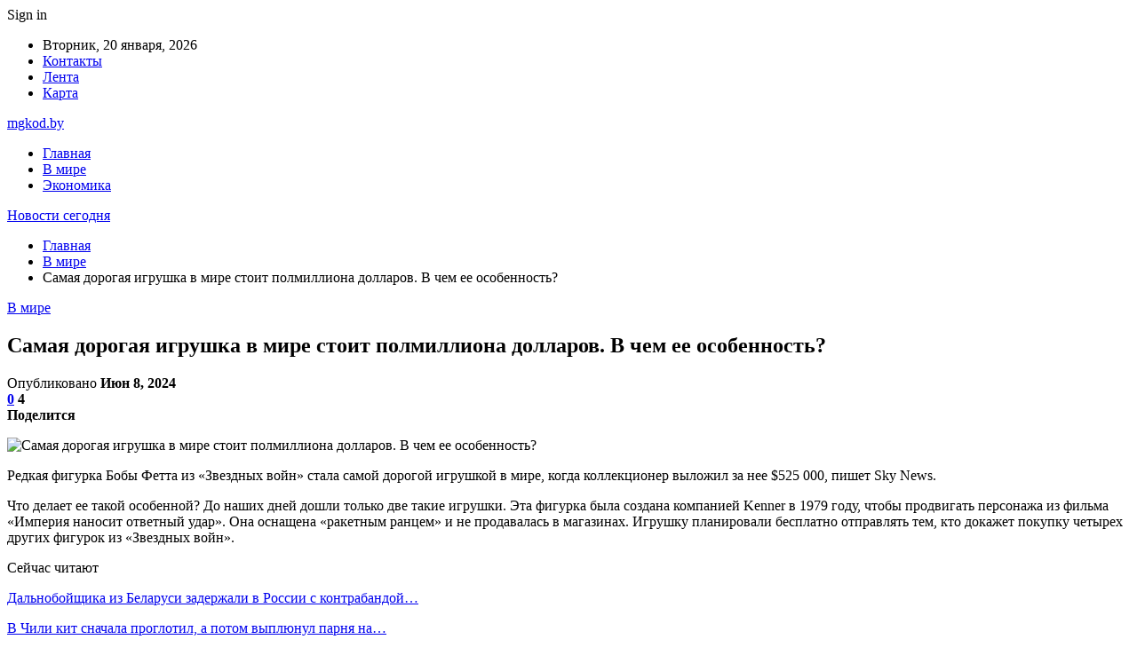

--- FILE ---
content_type: text/html; charset=UTF-8
request_url: https://mgkod.by/v-mire/samaya-dorogaya-igrushka-v-mire-stoit-polmilliona-dollarov-v-chem-ee-osobennost.html
body_size: 25592
content:
	<!DOCTYPE html>
		<!--[if IE 8]>
	<html class="ie ie8" dir="ltr" lang="ru-RU" prefix="og: https://ogp.me/ns#"> <![endif]-->
	<!--[if IE 9]>
	<html class="ie ie9" dir="ltr" lang="ru-RU" prefix="og: https://ogp.me/ns#"> <![endif]-->
	<!--[if gt IE 9]><!-->
<html dir="ltr" lang="ru-RU" prefix="og: https://ogp.me/ns#"> <!--<![endif]-->
	<head>
				<meta charset="UTF-8">
		<meta http-equiv="X-UA-Compatible" content="IE=edge">
		<meta name="viewport" content="width=device-width, initial-scale=1.0">
		<link rel="pingback" href="https://mgkod.by/xmlrpc.php"/>

		<title>Самая дорогая игрушка в мире стоит полмиллиона долларов. В чем ее особенность? | Новости сегодня</title>
	<style>img:is([sizes="auto" i], [sizes^="auto," i]) { contain-intrinsic-size: 3000px 1500px }</style>
	
		<!-- All in One SEO 4.9.0 - aioseo.com -->
	<meta name="description" content="Редкая фигурка Бобы Фетта из «Звездных войн» стала самой дорогой игрушкой в мире, когда коллекционер выложил за нее $525 000, пишет Sky News. Что делает ее такой особенной? До наших дней дошли только две такие игрушки. Эта фигурка была создана компанией Kenner в 1979 году, чтобы продвигать персонажа из фильма «Империя наносит ответный удар». Она оснащена «ракетным" />
	<meta name="robots" content="max-snippet:-1, max-image-preview:large, max-video-preview:-1" />
	<meta name="author" content="admin"/>
	<meta name="keywords" content="#игрушка" />
	<link rel="canonical" href="https://mgkod.by/v-mire/samaya-dorogaya-igrushka-v-mire-stoit-polmilliona-dollarov-v-chem-ee-osobennost.html" />
	<meta name="generator" content="All in One SEO (AIOSEO) 4.9.0" />
		<meta property="og:locale" content="ru_RU" />
		<meta property="og:site_name" content="Новости сегодня |" />
		<meta property="og:type" content="article" />
		<meta property="og:title" content="Самая дорогая игрушка в мире стоит полмиллиона долларов. В чем ее особенность? | Новости сегодня" />
		<meta property="og:description" content="Редкая фигурка Бобы Фетта из «Звездных войн» стала самой дорогой игрушкой в мире, когда коллекционер выложил за нее $525 000, пишет Sky News. Что делает ее такой особенной? До наших дней дошли только две такие игрушки. Эта фигурка была создана компанией Kenner в 1979 году, чтобы продвигать персонажа из фильма «Империя наносит ответный удар». Она оснащена «ракетным" />
		<meta property="og:url" content="https://mgkod.by/v-mire/samaya-dorogaya-igrushka-v-mire-stoit-polmilliona-dollarov-v-chem-ee-osobennost.html" />
		<meta property="article:published_time" content="2024-06-08T13:23:41+00:00" />
		<meta property="article:modified_time" content="2024-06-08T13:23:41+00:00" />
		<meta name="twitter:card" content="summary" />
		<meta name="twitter:title" content="Самая дорогая игрушка в мире стоит полмиллиона долларов. В чем ее особенность? | Новости сегодня" />
		<meta name="twitter:description" content="Редкая фигурка Бобы Фетта из «Звездных войн» стала самой дорогой игрушкой в мире, когда коллекционер выложил за нее $525 000, пишет Sky News. Что делает ее такой особенной? До наших дней дошли только две такие игрушки. Эта фигурка была создана компанией Kenner в 1979 году, чтобы продвигать персонажа из фильма «Империя наносит ответный удар». Она оснащена «ракетным" />
		<script type="application/ld+json" class="aioseo-schema">
			{"@context":"https:\/\/schema.org","@graph":[{"@type":"Article","@id":"https:\/\/mgkod.by\/v-mire\/samaya-dorogaya-igrushka-v-mire-stoit-polmilliona-dollarov-v-chem-ee-osobennost.html#article","name":"\u0421\u0430\u043c\u0430\u044f \u0434\u043e\u0440\u043e\u0433\u0430\u044f \u0438\u0433\u0440\u0443\u0448\u043a\u0430 \u0432 \u043c\u0438\u0440\u0435 \u0441\u0442\u043e\u0438\u0442 \u043f\u043e\u043b\u043c\u0438\u043b\u043b\u0438\u043e\u043d\u0430 \u0434\u043e\u043b\u043b\u0430\u0440\u043e\u0432. \u0412 \u0447\u0435\u043c \u0435\u0435 \u043e\u0441\u043e\u0431\u0435\u043d\u043d\u043e\u0441\u0442\u044c? | \u041d\u043e\u0432\u043e\u0441\u0442\u0438 \u0441\u0435\u0433\u043e\u0434\u043d\u044f","headline":"\u0421\u0430\u043c\u0430\u044f \u0434\u043e\u0440\u043e\u0433\u0430\u044f \u0438\u0433\u0440\u0443\u0448\u043a\u0430 \u0432 \u043c\u0438\u0440\u0435 \u0441\u0442\u043e\u0438\u0442 \u043f\u043e\u043b\u043c\u0438\u043b\u043b\u0438\u043e\u043d\u0430 \u0434\u043e\u043b\u043b\u0430\u0440\u043e\u0432. \u0412 \u0447\u0435\u043c \u0435\u0435 \u043e\u0441\u043e\u0431\u0435\u043d\u043d\u043e\u0441\u0442\u044c?","author":{"@id":"https:\/\/mgkod.by\/author\/admin#author"},"publisher":{"@id":"https:\/\/mgkod.by\/#organization"},"image":{"@type":"ImageObject","url":"https:\/\/mgkod.by\/wp-content\/uploads\/2024\/06\/14f7d289f87494a9136e1be7ac38ea95.jpg","width":600,"height":337},"datePublished":"2024-06-08T16:23:40+03:00","dateModified":"2024-06-08T16:23:40+03:00","inLanguage":"ru-RU","mainEntityOfPage":{"@id":"https:\/\/mgkod.by\/v-mire\/samaya-dorogaya-igrushka-v-mire-stoit-polmilliona-dollarov-v-chem-ee-osobennost.html#webpage"},"isPartOf":{"@id":"https:\/\/mgkod.by\/v-mire\/samaya-dorogaya-igrushka-v-mire-stoit-polmilliona-dollarov-v-chem-ee-osobennost.html#webpage"},"articleSection":"\u0412 \u043c\u0438\u0440\u0435, #\u0438\u0433\u0440\u0443\u0448\u043a\u0430"},{"@type":"BreadcrumbList","@id":"https:\/\/mgkod.by\/v-mire\/samaya-dorogaya-igrushka-v-mire-stoit-polmilliona-dollarov-v-chem-ee-osobennost.html#breadcrumblist","itemListElement":[{"@type":"ListItem","@id":"https:\/\/mgkod.by#listItem","position":1,"name":"\u0413\u043b\u0430\u0432\u043d\u0430\u044f","item":"https:\/\/mgkod.by","nextItem":{"@type":"ListItem","@id":"https:\/\/mgkod.by\/category\/v-mire#listItem","name":"\u0412 \u043c\u0438\u0440\u0435"}},{"@type":"ListItem","@id":"https:\/\/mgkod.by\/category\/v-mire#listItem","position":2,"name":"\u0412 \u043c\u0438\u0440\u0435","item":"https:\/\/mgkod.by\/category\/v-mire","nextItem":{"@type":"ListItem","@id":"https:\/\/mgkod.by\/v-mire\/samaya-dorogaya-igrushka-v-mire-stoit-polmilliona-dollarov-v-chem-ee-osobennost.html#listItem","name":"\u0421\u0430\u043c\u0430\u044f \u0434\u043e\u0440\u043e\u0433\u0430\u044f \u0438\u0433\u0440\u0443\u0448\u043a\u0430 \u0432 \u043c\u0438\u0440\u0435 \u0441\u0442\u043e\u0438\u0442 \u043f\u043e\u043b\u043c\u0438\u043b\u043b\u0438\u043e\u043d\u0430 \u0434\u043e\u043b\u043b\u0430\u0440\u043e\u0432. \u0412 \u0447\u0435\u043c \u0435\u0435 \u043e\u0441\u043e\u0431\u0435\u043d\u043d\u043e\u0441\u0442\u044c?"},"previousItem":{"@type":"ListItem","@id":"https:\/\/mgkod.by#listItem","name":"\u0413\u043b\u0430\u0432\u043d\u0430\u044f"}},{"@type":"ListItem","@id":"https:\/\/mgkod.by\/v-mire\/samaya-dorogaya-igrushka-v-mire-stoit-polmilliona-dollarov-v-chem-ee-osobennost.html#listItem","position":3,"name":"\u0421\u0430\u043c\u0430\u044f \u0434\u043e\u0440\u043e\u0433\u0430\u044f \u0438\u0433\u0440\u0443\u0448\u043a\u0430 \u0432 \u043c\u0438\u0440\u0435 \u0441\u0442\u043e\u0438\u0442 \u043f\u043e\u043b\u043c\u0438\u043b\u043b\u0438\u043e\u043d\u0430 \u0434\u043e\u043b\u043b\u0430\u0440\u043e\u0432. \u0412 \u0447\u0435\u043c \u0435\u0435 \u043e\u0441\u043e\u0431\u0435\u043d\u043d\u043e\u0441\u0442\u044c?","previousItem":{"@type":"ListItem","@id":"https:\/\/mgkod.by\/category\/v-mire#listItem","name":"\u0412 \u043c\u0438\u0440\u0435"}}]},{"@type":"Organization","@id":"https:\/\/mgkod.by\/#organization","name":"\u041d\u043e\u0432\u043e\u0441\u0442\u0438 \u0441\u0435\u0433\u043e\u0434\u043d\u044f","url":"https:\/\/mgkod.by\/"},{"@type":"Person","@id":"https:\/\/mgkod.by\/author\/admin#author","url":"https:\/\/mgkod.by\/author\/admin","name":"admin","image":{"@type":"ImageObject","@id":"https:\/\/mgkod.by\/v-mire\/samaya-dorogaya-igrushka-v-mire-stoit-polmilliona-dollarov-v-chem-ee-osobennost.html#authorImage","url":"https:\/\/secure.gravatar.com\/avatar\/312cdcf38b28165683a140e612e3f9539f86d26244a3dfc71ba6b2cdead2a3eb?s=96&d=mm&r=g","width":96,"height":96,"caption":"admin"}},{"@type":"WebPage","@id":"https:\/\/mgkod.by\/v-mire\/samaya-dorogaya-igrushka-v-mire-stoit-polmilliona-dollarov-v-chem-ee-osobennost.html#webpage","url":"https:\/\/mgkod.by\/v-mire\/samaya-dorogaya-igrushka-v-mire-stoit-polmilliona-dollarov-v-chem-ee-osobennost.html","name":"\u0421\u0430\u043c\u0430\u044f \u0434\u043e\u0440\u043e\u0433\u0430\u044f \u0438\u0433\u0440\u0443\u0448\u043a\u0430 \u0432 \u043c\u0438\u0440\u0435 \u0441\u0442\u043e\u0438\u0442 \u043f\u043e\u043b\u043c\u0438\u043b\u043b\u0438\u043e\u043d\u0430 \u0434\u043e\u043b\u043b\u0430\u0440\u043e\u0432. \u0412 \u0447\u0435\u043c \u0435\u0435 \u043e\u0441\u043e\u0431\u0435\u043d\u043d\u043e\u0441\u0442\u044c? | \u041d\u043e\u0432\u043e\u0441\u0442\u0438 \u0441\u0435\u0433\u043e\u0434\u043d\u044f","description":"\u0420\u0435\u0434\u043a\u0430\u044f \u0444\u0438\u0433\u0443\u0440\u043a\u0430 \u0411\u043e\u0431\u044b \u0424\u0435\u0442\u0442\u0430 \u0438\u0437 \u00ab\u0417\u0432\u0435\u0437\u0434\u043d\u044b\u0445 \u0432\u043e\u0439\u043d\u00bb \u0441\u0442\u0430\u043b\u0430 \u0441\u0430\u043c\u043e\u0439 \u0434\u043e\u0440\u043e\u0433\u043e\u0439 \u0438\u0433\u0440\u0443\u0448\u043a\u043e\u0439 \u0432 \u043c\u0438\u0440\u0435, \u043a\u043e\u0433\u0434\u0430 \u043a\u043e\u043b\u043b\u0435\u043a\u0446\u0438\u043e\u043d\u0435\u0440 \u0432\u044b\u043b\u043e\u0436\u0438\u043b \u0437\u0430 \u043d\u0435\u0435 $525 000, \u043f\u0438\u0448\u0435\u0442 Sky News. \u0427\u0442\u043e \u0434\u0435\u043b\u0430\u0435\u0442 \u0435\u0435 \u0442\u0430\u043a\u043e\u0439 \u043e\u0441\u043e\u0431\u0435\u043d\u043d\u043e\u0439? \u0414\u043e \u043d\u0430\u0448\u0438\u0445 \u0434\u043d\u0435\u0439 \u0434\u043e\u0448\u043b\u0438 \u0442\u043e\u043b\u044c\u043a\u043e \u0434\u0432\u0435 \u0442\u0430\u043a\u0438\u0435 \u0438\u0433\u0440\u0443\u0448\u043a\u0438. \u042d\u0442\u0430 \u0444\u0438\u0433\u0443\u0440\u043a\u0430 \u0431\u044b\u043b\u0430 \u0441\u043e\u0437\u0434\u0430\u043d\u0430 \u043a\u043e\u043c\u043f\u0430\u043d\u0438\u0435\u0439 Kenner \u0432 1979 \u0433\u043e\u0434\u0443, \u0447\u0442\u043e\u0431\u044b \u043f\u0440\u043e\u0434\u0432\u0438\u0433\u0430\u0442\u044c \u043f\u0435\u0440\u0441\u043e\u043d\u0430\u0436\u0430 \u0438\u0437 \u0444\u0438\u043b\u044c\u043c\u0430 \u00ab\u0418\u043c\u043f\u0435\u0440\u0438\u044f \u043d\u0430\u043d\u043e\u0441\u0438\u0442 \u043e\u0442\u0432\u0435\u0442\u043d\u044b\u0439 \u0443\u0434\u0430\u0440\u00bb. \u041e\u043d\u0430 \u043e\u0441\u043d\u0430\u0449\u0435\u043d\u0430 \u00ab\u0440\u0430\u043a\u0435\u0442\u043d\u044b\u043c","inLanguage":"ru-RU","isPartOf":{"@id":"https:\/\/mgkod.by\/#website"},"breadcrumb":{"@id":"https:\/\/mgkod.by\/v-mire\/samaya-dorogaya-igrushka-v-mire-stoit-polmilliona-dollarov-v-chem-ee-osobennost.html#breadcrumblist"},"author":{"@id":"https:\/\/mgkod.by\/author\/admin#author"},"creator":{"@id":"https:\/\/mgkod.by\/author\/admin#author"},"image":{"@type":"ImageObject","url":"https:\/\/mgkod.by\/wp-content\/uploads\/2024\/06\/14f7d289f87494a9136e1be7ac38ea95.jpg","@id":"https:\/\/mgkod.by\/v-mire\/samaya-dorogaya-igrushka-v-mire-stoit-polmilliona-dollarov-v-chem-ee-osobennost.html\/#mainImage","width":600,"height":337},"primaryImageOfPage":{"@id":"https:\/\/mgkod.by\/v-mire\/samaya-dorogaya-igrushka-v-mire-stoit-polmilliona-dollarov-v-chem-ee-osobennost.html#mainImage"},"datePublished":"2024-06-08T16:23:40+03:00","dateModified":"2024-06-08T16:23:40+03:00"},{"@type":"WebSite","@id":"https:\/\/mgkod.by\/#website","url":"https:\/\/mgkod.by\/","name":"\u041d\u043e\u0432\u043e\u0441\u0442\u0438 \u0411\u0440\u0435\u0441\u0442\u0430 \u0438 \u0411\u0440\u0435\u0441\u0442\u0441\u043a\u043e\u0439 \u043e\u0431\u043b\u0430\u0441\u0442\u0438","inLanguage":"ru-RU","publisher":{"@id":"https:\/\/mgkod.by\/#organization"}}]}
		</script>
		<!-- All in One SEO -->


<!-- Better Open Graph, Schema.org & Twitter Integration -->
<meta property="og:locale" content="ru_ru"/>
<meta property="og:site_name" content="Новости сегодня"/>
<meta property="og:url" content="https://mgkod.by/v-mire/samaya-dorogaya-igrushka-v-mire-stoit-polmilliona-dollarov-v-chem-ee-osobennost.html"/>
<meta property="og:title" content="Самая дорогая игрушка в мире стоит полмиллиона долларов. В чем ее особенность?"/>
<meta property="og:image" content="https://mgkod.by/wp-content/uploads/2024/06/14f7d289f87494a9136e1be7ac38ea95.jpg"/>
<meta property="article:section" content="В мире"/>
<meta property="article:tag" content="#игрушка"/>
<meta property="og:description" content="    Редкая фигурка Бобы Фетта из &laquo;Звездных войн&raquo; стала самой дорогой игрушкой в мире, когда коллекционер выложил за нее $525 000,&nbsp;пишет&nbsp;Sky News.    Что делает ее такой особенной? До наших дней дошли только две такие игрушки. Эт"/>
<meta property="og:type" content="article"/>
<meta name="twitter:card" content="summary"/>
<meta name="twitter:url" content="https://mgkod.by/v-mire/samaya-dorogaya-igrushka-v-mire-stoit-polmilliona-dollarov-v-chem-ee-osobennost.html"/>
<meta name="twitter:title" content="Самая дорогая игрушка в мире стоит полмиллиона долларов. В чем ее особенность?"/>
<meta name="twitter:description" content="    Редкая фигурка Бобы Фетта из &laquo;Звездных войн&raquo; стала самой дорогой игрушкой в мире, когда коллекционер выложил за нее $525 000,&nbsp;пишет&nbsp;Sky News.    Что делает ее такой особенной? До наших дней дошли только две такие игрушки. Эт"/>
<meta name="twitter:image" content="https://mgkod.by/wp-content/uploads/2024/06/14f7d289f87494a9136e1be7ac38ea95.jpg"/>
<!-- / Better Open Graph, Schema.org & Twitter Integration. -->
<link rel='dns-prefetch' href='//fonts.googleapis.com' />
<link rel="alternate" type="application/rss+xml" title="Новости сегодня &raquo; Лента" href="https://mgkod.by/feed" />
<link rel="alternate" type="application/rss+xml" title="Новости сегодня &raquo; Лента комментариев" href="https://mgkod.by/comments/feed" />
<link rel="alternate" type="application/rss+xml" title="Новости сегодня &raquo; Лента комментариев к &laquo;Самая дорогая игрушка в мире стоит полмиллиона долларов. В чем ее особенность?&raquo;" href="https://mgkod.by/v-mire/samaya-dorogaya-igrushka-v-mire-stoit-polmilliona-dollarov-v-chem-ee-osobennost.html/feed" />
<script type="text/javascript">
/* <![CDATA[ */
window._wpemojiSettings = {"baseUrl":"https:\/\/s.w.org\/images\/core\/emoji\/16.0.1\/72x72\/","ext":".png","svgUrl":"https:\/\/s.w.org\/images\/core\/emoji\/16.0.1\/svg\/","svgExt":".svg","source":{"concatemoji":"https:\/\/mgkod.by\/wp-includes\/js\/wp-emoji-release.min.js?ver=6.8.3"}};
/*! This file is auto-generated */
!function(s,n){var o,i,e;function c(e){try{var t={supportTests:e,timestamp:(new Date).valueOf()};sessionStorage.setItem(o,JSON.stringify(t))}catch(e){}}function p(e,t,n){e.clearRect(0,0,e.canvas.width,e.canvas.height),e.fillText(t,0,0);var t=new Uint32Array(e.getImageData(0,0,e.canvas.width,e.canvas.height).data),a=(e.clearRect(0,0,e.canvas.width,e.canvas.height),e.fillText(n,0,0),new Uint32Array(e.getImageData(0,0,e.canvas.width,e.canvas.height).data));return t.every(function(e,t){return e===a[t]})}function u(e,t){e.clearRect(0,0,e.canvas.width,e.canvas.height),e.fillText(t,0,0);for(var n=e.getImageData(16,16,1,1),a=0;a<n.data.length;a++)if(0!==n.data[a])return!1;return!0}function f(e,t,n,a){switch(t){case"flag":return n(e,"\ud83c\udff3\ufe0f\u200d\u26a7\ufe0f","\ud83c\udff3\ufe0f\u200b\u26a7\ufe0f")?!1:!n(e,"\ud83c\udde8\ud83c\uddf6","\ud83c\udde8\u200b\ud83c\uddf6")&&!n(e,"\ud83c\udff4\udb40\udc67\udb40\udc62\udb40\udc65\udb40\udc6e\udb40\udc67\udb40\udc7f","\ud83c\udff4\u200b\udb40\udc67\u200b\udb40\udc62\u200b\udb40\udc65\u200b\udb40\udc6e\u200b\udb40\udc67\u200b\udb40\udc7f");case"emoji":return!a(e,"\ud83e\udedf")}return!1}function g(e,t,n,a){var r="undefined"!=typeof WorkerGlobalScope&&self instanceof WorkerGlobalScope?new OffscreenCanvas(300,150):s.createElement("canvas"),o=r.getContext("2d",{willReadFrequently:!0}),i=(o.textBaseline="top",o.font="600 32px Arial",{});return e.forEach(function(e){i[e]=t(o,e,n,a)}),i}function t(e){var t=s.createElement("script");t.src=e,t.defer=!0,s.head.appendChild(t)}"undefined"!=typeof Promise&&(o="wpEmojiSettingsSupports",i=["flag","emoji"],n.supports={everything:!0,everythingExceptFlag:!0},e=new Promise(function(e){s.addEventListener("DOMContentLoaded",e,{once:!0})}),new Promise(function(t){var n=function(){try{var e=JSON.parse(sessionStorage.getItem(o));if("object"==typeof e&&"number"==typeof e.timestamp&&(new Date).valueOf()<e.timestamp+604800&&"object"==typeof e.supportTests)return e.supportTests}catch(e){}return null}();if(!n){if("undefined"!=typeof Worker&&"undefined"!=typeof OffscreenCanvas&&"undefined"!=typeof URL&&URL.createObjectURL&&"undefined"!=typeof Blob)try{var e="postMessage("+g.toString()+"("+[JSON.stringify(i),f.toString(),p.toString(),u.toString()].join(",")+"));",a=new Blob([e],{type:"text/javascript"}),r=new Worker(URL.createObjectURL(a),{name:"wpTestEmojiSupports"});return void(r.onmessage=function(e){c(n=e.data),r.terminate(),t(n)})}catch(e){}c(n=g(i,f,p,u))}t(n)}).then(function(e){for(var t in e)n.supports[t]=e[t],n.supports.everything=n.supports.everything&&n.supports[t],"flag"!==t&&(n.supports.everythingExceptFlag=n.supports.everythingExceptFlag&&n.supports[t]);n.supports.everythingExceptFlag=n.supports.everythingExceptFlag&&!n.supports.flag,n.DOMReady=!1,n.readyCallback=function(){n.DOMReady=!0}}).then(function(){return e}).then(function(){var e;n.supports.everything||(n.readyCallback(),(e=n.source||{}).concatemoji?t(e.concatemoji):e.wpemoji&&e.twemoji&&(t(e.twemoji),t(e.wpemoji)))}))}((window,document),window._wpemojiSettings);
/* ]]> */
</script>
<style id='wp-emoji-styles-inline-css' type='text/css'>

	img.wp-smiley, img.emoji {
		display: inline !important;
		border: none !important;
		box-shadow: none !important;
		height: 1em !important;
		width: 1em !important;
		margin: 0 0.07em !important;
		vertical-align: -0.1em !important;
		background: none !important;
		padding: 0 !important;
	}
</style>
<link rel='stylesheet' id='wp-block-library-css' href='https://mgkod.by/wp-includes/css/dist/block-library/style.min.css?ver=6.8.3' type='text/css' media='all' />
<style id='classic-theme-styles-inline-css' type='text/css'>
/*! This file is auto-generated */
.wp-block-button__link{color:#fff;background-color:#32373c;border-radius:9999px;box-shadow:none;text-decoration:none;padding:calc(.667em + 2px) calc(1.333em + 2px);font-size:1.125em}.wp-block-file__button{background:#32373c;color:#fff;text-decoration:none}
</style>
<link rel='stylesheet' id='aioseo/css/src/vue/standalone/blocks/table-of-contents/global.scss-css' href='https://mgkod.by/wp-content/plugins/all-in-one-seo-pack/dist/Lite/assets/css/table-of-contents/global.e90f6d47.css?ver=4.9.0' type='text/css' media='all' />
<style id='global-styles-inline-css' type='text/css'>
:root{--wp--preset--aspect-ratio--square: 1;--wp--preset--aspect-ratio--4-3: 4/3;--wp--preset--aspect-ratio--3-4: 3/4;--wp--preset--aspect-ratio--3-2: 3/2;--wp--preset--aspect-ratio--2-3: 2/3;--wp--preset--aspect-ratio--16-9: 16/9;--wp--preset--aspect-ratio--9-16: 9/16;--wp--preset--color--black: #000000;--wp--preset--color--cyan-bluish-gray: #abb8c3;--wp--preset--color--white: #ffffff;--wp--preset--color--pale-pink: #f78da7;--wp--preset--color--vivid-red: #cf2e2e;--wp--preset--color--luminous-vivid-orange: #ff6900;--wp--preset--color--luminous-vivid-amber: #fcb900;--wp--preset--color--light-green-cyan: #7bdcb5;--wp--preset--color--vivid-green-cyan: #00d084;--wp--preset--color--pale-cyan-blue: #8ed1fc;--wp--preset--color--vivid-cyan-blue: #0693e3;--wp--preset--color--vivid-purple: #9b51e0;--wp--preset--gradient--vivid-cyan-blue-to-vivid-purple: linear-gradient(135deg,rgba(6,147,227,1) 0%,rgb(155,81,224) 100%);--wp--preset--gradient--light-green-cyan-to-vivid-green-cyan: linear-gradient(135deg,rgb(122,220,180) 0%,rgb(0,208,130) 100%);--wp--preset--gradient--luminous-vivid-amber-to-luminous-vivid-orange: linear-gradient(135deg,rgba(252,185,0,1) 0%,rgba(255,105,0,1) 100%);--wp--preset--gradient--luminous-vivid-orange-to-vivid-red: linear-gradient(135deg,rgba(255,105,0,1) 0%,rgb(207,46,46) 100%);--wp--preset--gradient--very-light-gray-to-cyan-bluish-gray: linear-gradient(135deg,rgb(238,238,238) 0%,rgb(169,184,195) 100%);--wp--preset--gradient--cool-to-warm-spectrum: linear-gradient(135deg,rgb(74,234,220) 0%,rgb(151,120,209) 20%,rgb(207,42,186) 40%,rgb(238,44,130) 60%,rgb(251,105,98) 80%,rgb(254,248,76) 100%);--wp--preset--gradient--blush-light-purple: linear-gradient(135deg,rgb(255,206,236) 0%,rgb(152,150,240) 100%);--wp--preset--gradient--blush-bordeaux: linear-gradient(135deg,rgb(254,205,165) 0%,rgb(254,45,45) 50%,rgb(107,0,62) 100%);--wp--preset--gradient--luminous-dusk: linear-gradient(135deg,rgb(255,203,112) 0%,rgb(199,81,192) 50%,rgb(65,88,208) 100%);--wp--preset--gradient--pale-ocean: linear-gradient(135deg,rgb(255,245,203) 0%,rgb(182,227,212) 50%,rgb(51,167,181) 100%);--wp--preset--gradient--electric-grass: linear-gradient(135deg,rgb(202,248,128) 0%,rgb(113,206,126) 100%);--wp--preset--gradient--midnight: linear-gradient(135deg,rgb(2,3,129) 0%,rgb(40,116,252) 100%);--wp--preset--font-size--small: 13px;--wp--preset--font-size--medium: 20px;--wp--preset--font-size--large: 36px;--wp--preset--font-size--x-large: 42px;--wp--preset--spacing--20: 0.44rem;--wp--preset--spacing--30: 0.67rem;--wp--preset--spacing--40: 1rem;--wp--preset--spacing--50: 1.5rem;--wp--preset--spacing--60: 2.25rem;--wp--preset--spacing--70: 3.38rem;--wp--preset--spacing--80: 5.06rem;--wp--preset--shadow--natural: 6px 6px 9px rgba(0, 0, 0, 0.2);--wp--preset--shadow--deep: 12px 12px 50px rgba(0, 0, 0, 0.4);--wp--preset--shadow--sharp: 6px 6px 0px rgba(0, 0, 0, 0.2);--wp--preset--shadow--outlined: 6px 6px 0px -3px rgba(255, 255, 255, 1), 6px 6px rgba(0, 0, 0, 1);--wp--preset--shadow--crisp: 6px 6px 0px rgba(0, 0, 0, 1);}:where(.is-layout-flex){gap: 0.5em;}:where(.is-layout-grid){gap: 0.5em;}body .is-layout-flex{display: flex;}.is-layout-flex{flex-wrap: wrap;align-items: center;}.is-layout-flex > :is(*, div){margin: 0;}body .is-layout-grid{display: grid;}.is-layout-grid > :is(*, div){margin: 0;}:where(.wp-block-columns.is-layout-flex){gap: 2em;}:where(.wp-block-columns.is-layout-grid){gap: 2em;}:where(.wp-block-post-template.is-layout-flex){gap: 1.25em;}:where(.wp-block-post-template.is-layout-grid){gap: 1.25em;}.has-black-color{color: var(--wp--preset--color--black) !important;}.has-cyan-bluish-gray-color{color: var(--wp--preset--color--cyan-bluish-gray) !important;}.has-white-color{color: var(--wp--preset--color--white) !important;}.has-pale-pink-color{color: var(--wp--preset--color--pale-pink) !important;}.has-vivid-red-color{color: var(--wp--preset--color--vivid-red) !important;}.has-luminous-vivid-orange-color{color: var(--wp--preset--color--luminous-vivid-orange) !important;}.has-luminous-vivid-amber-color{color: var(--wp--preset--color--luminous-vivid-amber) !important;}.has-light-green-cyan-color{color: var(--wp--preset--color--light-green-cyan) !important;}.has-vivid-green-cyan-color{color: var(--wp--preset--color--vivid-green-cyan) !important;}.has-pale-cyan-blue-color{color: var(--wp--preset--color--pale-cyan-blue) !important;}.has-vivid-cyan-blue-color{color: var(--wp--preset--color--vivid-cyan-blue) !important;}.has-vivid-purple-color{color: var(--wp--preset--color--vivid-purple) !important;}.has-black-background-color{background-color: var(--wp--preset--color--black) !important;}.has-cyan-bluish-gray-background-color{background-color: var(--wp--preset--color--cyan-bluish-gray) !important;}.has-white-background-color{background-color: var(--wp--preset--color--white) !important;}.has-pale-pink-background-color{background-color: var(--wp--preset--color--pale-pink) !important;}.has-vivid-red-background-color{background-color: var(--wp--preset--color--vivid-red) !important;}.has-luminous-vivid-orange-background-color{background-color: var(--wp--preset--color--luminous-vivid-orange) !important;}.has-luminous-vivid-amber-background-color{background-color: var(--wp--preset--color--luminous-vivid-amber) !important;}.has-light-green-cyan-background-color{background-color: var(--wp--preset--color--light-green-cyan) !important;}.has-vivid-green-cyan-background-color{background-color: var(--wp--preset--color--vivid-green-cyan) !important;}.has-pale-cyan-blue-background-color{background-color: var(--wp--preset--color--pale-cyan-blue) !important;}.has-vivid-cyan-blue-background-color{background-color: var(--wp--preset--color--vivid-cyan-blue) !important;}.has-vivid-purple-background-color{background-color: var(--wp--preset--color--vivid-purple) !important;}.has-black-border-color{border-color: var(--wp--preset--color--black) !important;}.has-cyan-bluish-gray-border-color{border-color: var(--wp--preset--color--cyan-bluish-gray) !important;}.has-white-border-color{border-color: var(--wp--preset--color--white) !important;}.has-pale-pink-border-color{border-color: var(--wp--preset--color--pale-pink) !important;}.has-vivid-red-border-color{border-color: var(--wp--preset--color--vivid-red) !important;}.has-luminous-vivid-orange-border-color{border-color: var(--wp--preset--color--luminous-vivid-orange) !important;}.has-luminous-vivid-amber-border-color{border-color: var(--wp--preset--color--luminous-vivid-amber) !important;}.has-light-green-cyan-border-color{border-color: var(--wp--preset--color--light-green-cyan) !important;}.has-vivid-green-cyan-border-color{border-color: var(--wp--preset--color--vivid-green-cyan) !important;}.has-pale-cyan-blue-border-color{border-color: var(--wp--preset--color--pale-cyan-blue) !important;}.has-vivid-cyan-blue-border-color{border-color: var(--wp--preset--color--vivid-cyan-blue) !important;}.has-vivid-purple-border-color{border-color: var(--wp--preset--color--vivid-purple) !important;}.has-vivid-cyan-blue-to-vivid-purple-gradient-background{background: var(--wp--preset--gradient--vivid-cyan-blue-to-vivid-purple) !important;}.has-light-green-cyan-to-vivid-green-cyan-gradient-background{background: var(--wp--preset--gradient--light-green-cyan-to-vivid-green-cyan) !important;}.has-luminous-vivid-amber-to-luminous-vivid-orange-gradient-background{background: var(--wp--preset--gradient--luminous-vivid-amber-to-luminous-vivid-orange) !important;}.has-luminous-vivid-orange-to-vivid-red-gradient-background{background: var(--wp--preset--gradient--luminous-vivid-orange-to-vivid-red) !important;}.has-very-light-gray-to-cyan-bluish-gray-gradient-background{background: var(--wp--preset--gradient--very-light-gray-to-cyan-bluish-gray) !important;}.has-cool-to-warm-spectrum-gradient-background{background: var(--wp--preset--gradient--cool-to-warm-spectrum) !important;}.has-blush-light-purple-gradient-background{background: var(--wp--preset--gradient--blush-light-purple) !important;}.has-blush-bordeaux-gradient-background{background: var(--wp--preset--gradient--blush-bordeaux) !important;}.has-luminous-dusk-gradient-background{background: var(--wp--preset--gradient--luminous-dusk) !important;}.has-pale-ocean-gradient-background{background: var(--wp--preset--gradient--pale-ocean) !important;}.has-electric-grass-gradient-background{background: var(--wp--preset--gradient--electric-grass) !important;}.has-midnight-gradient-background{background: var(--wp--preset--gradient--midnight) !important;}.has-small-font-size{font-size: var(--wp--preset--font-size--small) !important;}.has-medium-font-size{font-size: var(--wp--preset--font-size--medium) !important;}.has-large-font-size{font-size: var(--wp--preset--font-size--large) !important;}.has-x-large-font-size{font-size: var(--wp--preset--font-size--x-large) !important;}
:where(.wp-block-post-template.is-layout-flex){gap: 1.25em;}:where(.wp-block-post-template.is-layout-grid){gap: 1.25em;}
:where(.wp-block-columns.is-layout-flex){gap: 2em;}:where(.wp-block-columns.is-layout-grid){gap: 2em;}
:root :where(.wp-block-pullquote){font-size: 1.5em;line-height: 1.6;}
</style>
<link rel='stylesheet' id='contact-form-7-css' href='https://mgkod.by/wp-content/plugins/contact-form-7/includes/css/styles.css?ver=6.1.3' type='text/css' media='all' />
<link rel='stylesheet' id='bf-slick-css' href='https://mgkod.by/wp-content/themes/publisher/includes/libs/better-framework/assets/css/slick.min.css?ver=3.10.22' type='text/css' media='all' />
<link rel='stylesheet' id='pretty-photo-css' href='https://mgkod.by/wp-content/themes/publisher/includes/libs/better-framework/assets/css/pretty-photo.min.css?ver=3.10.22' type='text/css' media='all' />
<link rel='stylesheet' id='bs-icons-css' href='https://mgkod.by/wp-content/themes/publisher/includes/libs/better-framework/assets/css/bs-icons.css?ver=3.10.22' type='text/css' media='all' />
<link rel='stylesheet' id='theme-libs-css' href='https://mgkod.by/wp-content/themes/publisher/css/theme-libs.min.css?ver=7.7.0' type='text/css' media='all' />
<link rel='stylesheet' id='fontawesome-css' href='https://mgkod.by/wp-content/themes/publisher/includes/libs/better-framework/assets/css/font-awesome.min.css?ver=3.10.22' type='text/css' media='all' />
<link rel='stylesheet' id='publisher-css' href='https://mgkod.by/wp-content/themes/publisher/style-7.7.0.min.css?ver=7.7.0' type='text/css' media='all' />
<link rel='stylesheet' id='better-framework-main-fonts-css' href='https://fonts.googleapis.com/css?family=Roboto:400,500,400italic&#038;subset=greek' type='text/css' media='all' />
<script type="text/javascript" src="https://mgkod.by/wp-includes/js/jquery/jquery.min.js?ver=3.7.1" id="jquery-core-js"></script>
<script type="text/javascript" src="https://mgkod.by/wp-includes/js/jquery/jquery-migrate.min.js?ver=3.4.1" id="jquery-migrate-js"></script>
<!--[if lt IE 9]>
<script type="text/javascript" src="https://mgkod.by/wp-content/themes/publisher/includes/libs/better-framework/assets/js/html5shiv.min.js?ver=3.10.22" id="bf-html5shiv-js"></script>
<![endif]-->
<!--[if lt IE 9]>
<script type="text/javascript" src="https://mgkod.by/wp-content/themes/publisher/includes/libs/better-framework/assets/js/respond.min.js?ver=3.10.22" id="bf-respond-js"></script>
<![endif]-->
<link rel="https://api.w.org/" href="https://mgkod.by/wp-json/" /><link rel="alternate" title="JSON" type="application/json" href="https://mgkod.by/wp-json/wp/v2/posts/4872" /><link rel="EditURI" type="application/rsd+xml" title="RSD" href="https://mgkod.by/xmlrpc.php?rsd" />
<meta name="generator" content="WordPress 6.8.3" />
<link rel='shortlink' href='https://mgkod.by/?p=4872' />
<link rel="alternate" title="oEmbed (JSON)" type="application/json+oembed" href="https://mgkod.by/wp-json/oembed/1.0/embed?url=https%3A%2F%2Fmgkod.by%2Fv-mire%2Fsamaya-dorogaya-igrushka-v-mire-stoit-polmilliona-dollarov-v-chem-ee-osobennost.html" />
<link rel="alternate" title="oEmbed (XML)" type="text/xml+oembed" href="https://mgkod.by/wp-json/oembed/1.0/embed?url=https%3A%2F%2Fmgkod.by%2Fv-mire%2Fsamaya-dorogaya-igrushka-v-mire-stoit-polmilliona-dollarov-v-chem-ee-osobennost.html&#038;format=xml" />
			<link rel="amphtml" href="https://mgkod.by/amp/v-mire/samaya-dorogaya-igrushka-v-mire-stoit-polmilliona-dollarov-v-chem-ee-osobennost.html"/>
			<!-- Yandex.Metrika counter -->
<script type="text/javascript" >
   (function(m,e,t,r,i,k,a){m[i]=m[i]||function(){(m[i].a=m[i].a||[]).push(arguments)};
   m[i].l=1*new Date();
   for (var j = 0; j < document.scripts.length; j++) {if (document.scripts[j].src === r) { return; }}
   k=e.createElement(t),a=e.getElementsByTagName(t)[0],k.async=1,k.src=r,a.parentNode.insertBefore(k,a)})
   (window, document, "script", "https://mc.yandex.ru/metrika/tag.js", "ym");

   ym(94185731, "init", {
        clickmap:true,
        trackLinks:true,
        accurateTrackBounce:true,
        webvisor:true,
        ecommerce:"dataLayer"
   });
</script>
<noscript><div><img src="https://mc.yandex.ru/watch/94185731" style="position:absolute; left:-9999px;" alt="" /></div></noscript>
<!-- /Yandex.Metrika counter --><script type="application/ld+json">{
    "@context": "http:\/\/schema.org\/",
    "@type": "Organization",
    "@id": "#organization",
    "url": "https:\/\/mgkod.by\/",
    "name": "\u041d\u043e\u0432\u043e\u0441\u0442\u0438 \u0441\u0435\u0433\u043e\u0434\u043d\u044f",
    "description": ""
}</script>
<script type="application/ld+json">{
    "@context": "http:\/\/schema.org\/",
    "@type": "WebSite",
    "name": "\u041d\u043e\u0432\u043e\u0441\u0442\u0438 \u0441\u0435\u0433\u043e\u0434\u043d\u044f",
    "alternateName": "",
    "url": "https:\/\/mgkod.by\/"
}</script>
<script type="application/ld+json">{
    "@context": "http:\/\/schema.org\/",
    "@type": "BlogPosting",
    "headline": "\u0421\u0430\u043c\u0430\u044f \u0434\u043e\u0440\u043e\u0433\u0430\u044f \u0438\u0433\u0440\u0443\u0448\u043a\u0430 \u0432 \u043c\u0438\u0440\u0435 \u0441\u0442\u043e\u0438\u0442 \u043f\u043e\u043b\u043c\u0438\u043b\u043b\u0438\u043e\u043d\u0430 \u0434\u043e\u043b\u043b\u0430\u0440\u043e\u0432. \u0412 \u0447\u0435\u043c \u0435\u0435 \u043e\u0441\u043e\u0431\u0435\u043d\u043d\u043e\u0441\u0442\u044c?",
    "description": "    \u0420\u0435\u0434\u043a\u0430\u044f \u0444\u0438\u0433\u0443\u0440\u043a\u0430 \u0411\u043e\u0431\u044b \u0424\u0435\u0442\u0442\u0430 \u0438\u0437 &laquo;\u0417\u0432\u0435\u0437\u0434\u043d\u044b\u0445 \u0432\u043e\u0439\u043d&raquo; \u0441\u0442\u0430\u043b\u0430 \u0441\u0430\u043c\u043e\u0439 \u0434\u043e\u0440\u043e\u0433\u043e\u0439 \u0438\u0433\u0440\u0443\u0448\u043a\u043e\u0439 \u0432 \u043c\u0438\u0440\u0435, \u043a\u043e\u0433\u0434\u0430 \u043a\u043e\u043b\u043b\u0435\u043a\u0446\u0438\u043e\u043d\u0435\u0440 \u0432\u044b\u043b\u043e\u0436\u0438\u043b \u0437\u0430 \u043d\u0435\u0435 $525 000,&nbsp;\u043f\u0438\u0448\u0435\u0442&nbsp;Sky News.    \u0427\u0442\u043e \u0434\u0435\u043b\u0430\u0435\u0442 \u0435\u0435 \u0442\u0430\u043a\u043e\u0439 \u043e\u0441\u043e\u0431\u0435\u043d\u043d\u043e\u0439? \u0414\u043e \u043d\u0430\u0448\u0438\u0445 \u0434\u043d\u0435\u0439 \u0434\u043e\u0448\u043b\u0438 \u0442\u043e\u043b\u044c\u043a\u043e \u0434\u0432\u0435 \u0442\u0430\u043a\u0438\u0435 \u0438\u0433\u0440\u0443\u0448\u043a\u0438. \u042d\u0442",
    "datePublished": "2024-06-08",
    "dateModified": "2024-06-08",
    "author": {
        "@type": "Person",
        "@id": "#person-admin",
        "name": "admin"
    },
    "image": {
        "@type": "ImageObject",
        "url": "https:\/\/mgkod.by\/wp-content\/uploads\/2024\/06\/14f7d289f87494a9136e1be7ac38ea95.jpg",
        "width": 600,
        "height": 337
    },
    "interactionStatistic": [
        {
            "@type": "InteractionCounter",
            "interactionType": "http:\/\/schema.org\/CommentAction",
            "userInteractionCount": "0"
        }
    ],
    "publisher": {
        "@id": "#organization"
    },
    "mainEntityOfPage": "https:\/\/mgkod.by\/v-mire\/samaya-dorogaya-igrushka-v-mire-stoit-polmilliona-dollarov-v-chem-ee-osobennost.html"
}</script>
<link rel='stylesheet' id='7.7.0-1755100716' href='https://mgkod.by/wp-content/bs-booster-cache/7b0d555832c3b06b8876fb9868a431d2.css' type='text/css' media='all' />
<link rel="icon" href="https://mgkod.by/wp-content/uploads/2021/02/slide-0-kopirovat.jpg" sizes="32x32" />
<link rel="icon" href="https://mgkod.by/wp-content/uploads/2021/02/slide-0-kopirovat.jpg" sizes="192x192" />
<link rel="apple-touch-icon" href="https://mgkod.by/wp-content/uploads/2021/02/slide-0-kopirovat.jpg" />
<meta name="msapplication-TileImage" content="https://mgkod.by/wp-content/uploads/2021/02/slide-0-kopirovat.jpg" />
	</head>

<body class="wp-singular post-template-default single single-post postid-4872 single-format-standard wp-theme-publisher bs-theme bs-publisher bs-publisher-clean-magazine active-light-box active-top-line ltr close-rh page-layout-2-col-right full-width active-sticky-sidebar main-menu-sticky-smart single-prim-cat-1 single-cat-1  bs-ll-a" dir="ltr">
		<div class="main-wrap content-main-wrap">
			<header id="header" class="site-header header-style-2 boxed" itemscope="itemscope" itemtype="https://schema.org/WPHeader">

		<section class="topbar topbar-style-1 hidden-xs hidden-xs">
	<div class="content-wrap">
		<div class="container">
			<div class="topbar-inner clearfix">

									<div class="section-links">
													<a class="topbar-sign-in "
							   data-toggle="modal" data-target="#bsLoginModal">
								<i class="fa fa-user-circle"></i> Sign in							</a>

							<div class="modal sign-in-modal fade" id="bsLoginModal" tabindex="-1" role="dialog"
							     style="display: none">
								<div class="modal-dialog" role="document">
									<div class="modal-content">
											<span class="close-modal" data-dismiss="modal" aria-label="Close"><i
														class="fa fa-close"></i></span>
										<div class="modal-body">
											<div id="form_88707_" class="bs-shortcode bs-login-shortcode ">
		<div class="bs-login bs-type-login"  style="display:none">

					<div class="bs-login-panel bs-login-sign-panel bs-current-login-panel">
								<form name="loginform"
				      action="https://mgkod.by/wp-login.php" method="post">

					
					<div class="login-header">
						<span class="login-icon fa fa-user-circle main-color"></span>
						<p>Welcome, Login to your account.</p>
					</div>
					
					<div class="login-field login-username">
						<input type="text" name="log" id="form_88707_user_login" class="input"
						       value="" size="20"
						       placeholder="Username or Email..." required/>
					</div>

					<div class="login-field login-password">
						<input type="password" name="pwd" id="form_88707_user_pass"
						       class="input"
						       value="" size="20" placeholder="Password..."
						       required/>
					</div>

					
					<div class="login-field">
						<a href="https://mgkod.by/wp-login.php?action=lostpassword&redirect_to=https%3A%2F%2Fmgkod.by%2Fv-mire%2Fsamaya-dorogaya-igrushka-v-mire-stoit-polmilliona-dollarov-v-chem-ee-osobennost.html"
						   class="go-reset-panel">Forget password?</a>

													<span class="login-remember">
							<input class="remember-checkbox" name="rememberme" type="checkbox"
							       id="form_88707_rememberme"
							       value="forever"  />
							<label class="remember-label">Remember me</label>
						</span>
											</div>

					
					<div class="login-field login-submit">
						<input type="submit" name="wp-submit"
						       class="button-primary login-btn"
						       value="Log In"/>
						<input type="hidden" name="redirect_to" value="https://mgkod.by/v-mire/samaya-dorogaya-igrushka-v-mire-stoit-polmilliona-dollarov-v-chem-ee-osobennost.html"/>
					</div>

									</form>
			</div>

			<div class="bs-login-panel bs-login-reset-panel">

				<span class="go-login-panel"><i
							class="fa fa-angle-left"></i> Sign in</span>

				<div class="bs-login-reset-panel-inner">
					<div class="login-header">
						<span class="login-icon fa fa-support"></span>
						<p>Recover your password.</p>
						<p>A password will be e-mailed to you.</p>
					</div>
										<form name="lostpasswordform" id="form_88707_lostpasswordform"
					      action="https://mgkod.by/wp-login.php?action=lostpassword"
					      method="post">

						<div class="login-field reset-username">
							<input type="text" name="user_login" class="input" value=""
							       placeholder="Username or Email..."
							       required/>
						</div>

						
						<div class="login-field reset-submit">

							<input type="hidden" name="redirect_to" value=""/>
							<input type="submit" name="wp-submit" class="login-btn"
							       value="Send My Password"/>

						</div>
					</form>
				</div>
			</div>
			</div>
	</div>
										</div>
									</div>
								</div>
							</div>
												</div>
				
				<div class="section-menu">
						<div id="menu-top" class="menu top-menu-wrapper" role="navigation" itemscope="itemscope" itemtype="https://schema.org/SiteNavigationElement">
		<nav class="top-menu-container">

			<ul id="top-navigation" class="top-menu menu clearfix bsm-pure">
									<li id="topbar-date" class="menu-item menu-item-date">
					<span
						class="topbar-date">Вторник, 20 января, 2026</span>
					</li>
					<li id="menu-item-34" class="menu-item menu-item-type-post_type menu-item-object-page better-anim-fade menu-item-34"><a href="https://mgkod.by/kontakty">Контакты</a></li>
<li id="menu-item-35" class="menu-item menu-item-type-post_type menu-item-object-page better-anim-fade menu-item-35"><a href="https://mgkod.by/lenta">Лента</a></li>
<li id="menu-item-75" class="menu-item menu-item-type-custom menu-item-object-custom better-anim-fade menu-item-75"><a href="/sitemap.xml">Карта</a></li>
			</ul>

		</nav>
	</div>
				</div>
			</div>
		</div>
	</div>
</section>
		<div class="header-inner">
			<div class="content-wrap">
				<div class="container">
					<div class="row">
						<div class="row-height">
							<div class="logo-col col-xs-12">
								<div class="col-inside">
									<div id="site-branding" class="site-branding">
	<p  id="site-title" class="logo h1 text-logo">
	<a href="https://mgkod.by/" itemprop="url" rel="home">
		mgkod.by	</a>
</p>
</div><!-- .site-branding -->
								</div>
							</div>
													</div>
					</div>
				</div>
			</div>
		</div>

		<div id="menu-main" class="menu main-menu-wrapper" role="navigation" itemscope="itemscope" itemtype="https://schema.org/SiteNavigationElement">
	<div class="main-menu-inner">
		<div class="content-wrap">
			<div class="container">

				<nav class="main-menu-container">
					<ul id="main-navigation" class="main-menu menu bsm-pure clearfix">
						<li id="menu-item-30" class="menu-item menu-item-type-custom menu-item-object-custom menu-item-home better-anim-fade menu-item-30"><a href="https://mgkod.by/">Главная</a></li>
<li id="menu-item-31" class="menu-item menu-item-type-taxonomy menu-item-object-category current-post-ancestor current-menu-parent current-post-parent menu-term-1 better-anim-fade menu-item-31"><a href="https://mgkod.by/category/v-mire">В мире</a></li>
<li id="menu-item-74" class="menu-item menu-item-type-taxonomy menu-item-object-category menu-term-18 better-anim-fade menu-item-74"><a href="https://mgkod.by/category/ekonomika">Экономика</a></li>
					</ul><!-- #main-navigation -->
									</nav><!-- .main-menu-container -->

			</div>
		</div>
	</div>
</div><!-- .menu -->
	</header><!-- .header -->
	<div class="rh-header clearfix dark deferred-block-exclude">
		<div class="rh-container clearfix">

			<div class="menu-container close">
				<span class="menu-handler"><span class="lines"></span></span>
			</div><!-- .menu-container -->

			<div class="logo-container rh-text-logo">
				<a href="https://mgkod.by/" itemprop="url" rel="home">
					Новости сегодня				</a>
			</div><!-- .logo-container -->
		</div><!-- .rh-container -->
	</div><!-- .rh-header -->
<nav role="navigation" aria-label="Breadcrumbs" class="bf-breadcrumb clearfix bc-top-style"><div class="container bf-breadcrumb-container"><ul class="bf-breadcrumb-items" itemscope itemtype="http://schema.org/BreadcrumbList"><meta name="numberOfItems" content="3" /><meta name="itemListOrder" content="Ascending" /><li itemprop="itemListElement" itemscope itemtype="http://schema.org/ListItem" class="bf-breadcrumb-item bf-breadcrumb-begin"><a itemprop="item" href="https://mgkod.by" rel="home"><span itemprop="name">Главная</span></a><meta itemprop="position" content="1" /></li><li itemprop="itemListElement" itemscope itemtype="http://schema.org/ListItem" class="bf-breadcrumb-item"><a itemprop="item" href="https://mgkod.by/category/v-mire" ><span itemprop="name">В мире</span></a><meta itemprop="position" content="2" /></li><li itemprop="itemListElement" itemscope itemtype="http://schema.org/ListItem" class="bf-breadcrumb-item bf-breadcrumb-end"><span itemprop="name">Самая дорогая игрушка в мире стоит полмиллиона долларов. В чем ее особенность?</span><meta itemprop="item" content="https://mgkod.by/v-mire/samaya-dorogaya-igrushka-v-mire-stoit-polmilliona-dollarov-v-chem-ee-osobennost.html"/><meta itemprop="position" content="3" /></li></ul></div></nav><div class="content-wrap">
		<main id="content" class="content-container">

		<div class="container layout-2-col layout-2-col-1 layout-right-sidebar layout-bc-before post-template-10">

			<div class="row main-section">
										<div class="col-sm-8 content-column">
							<div class="single-container">
																<article id="post-4872" class="post-4872 post type-post status-publish format-standard has-post-thumbnail  category-v-mire tag-igrushka single-post-content">
									<div class="single-featured"></div>
																		<div class="post-header-inner">
										<div class="post-header-title">
											<div class="term-badges floated"><span class="term-badge term-1"><a href="https://mgkod.by/category/v-mire">В мире</a></span></div>											<h1 class="single-post-title">
												<span class="post-title" itemprop="headline">Самая дорогая игрушка в мире стоит полмиллиона долларов. В чем ее особенность?</span>
											</h1>
											<div class="post-meta single-post-meta">
				<span class="time"><time class="post-published updated"
			                         datetime="2024-06-08T16:23:40+03:00">Опубликовано <b>Июн 8, 2024</b></time></span>
			</div>
										</div>
									</div>
											<div class="post-share single-post-share top-share clearfix style-1">
			<div class="post-share-btn-group">
				<a href="https://mgkod.by/v-mire/samaya-dorogaya-igrushka-v-mire-stoit-polmilliona-dollarov-v-chem-ee-osobennost.html#respond" class="post-share-btn post-share-btn-comments comments" title="Оставить комментарий дальше: &quot;Самая дорогая игрушка в мире стоит полмиллиона долларов. В чем ее особенность?&quot;"><i class="bf-icon fa fa-comments" aria-hidden="true"></i> <b class="number">0</b></a><span class="views post-share-btn post-share-btn-views rank-default" data-bpv-post="4872"><i class="bf-icon  fa fa-eye"></i> <b class="number">4</b></span>			</div>
						<div class="share-handler-wrap ">
				<span class="share-handler post-share-btn rank-default">
					<i class="bf-icon  fa fa-share-alt"></i>						<b class="text">Поделится</b>
										</span>
				<span class="social-item vk"><a href="https://vkontakte.ru/share.php?url=https%3A%2F%2Fmgkod.by%2Fv-mire%2Fsamaya-dorogaya-igrushka-v-mire-stoit-polmilliona-dollarov-v-chem-ee-osobennost.html" target="_blank" rel="nofollow noreferrer" class="bs-button-el" onclick="window.open(this.href, 'share-vk','left=50,top=50,width=600,height=320,toolbar=0'); return false;"><span class="icon"><i class="bf-icon fa fa-vk"></i></span></a></span><span class="social-item ok-ru"><a href="https://connect.ok.ru/offer?url=https%3A%2F%2Fmgkod.by%2Fv-mire%2Fsamaya-dorogaya-igrushka-v-mire-stoit-polmilliona-dollarov-v-chem-ee-osobennost.html&title=Самая дорогая игрушка в мире стоит полмиллиона долларов. В чем ее особенность?&imageUrl=https://mgkod.by/wp-content/uploads/2024/06/14f7d289f87494a9136e1be7ac38ea95.jpg" target="_blank" rel="nofollow noreferrer" class="bs-button-el" onclick="window.open(this.href, 'share-ok-ru','left=50,top=50,width=600,height=320,toolbar=0'); return false;"><span class="icon"><i class="bf-icon bsfi-ok-ru"></i></span></a></span><span class="social-item facebook"><a href="https://www.facebook.com/sharer.php?u=https%3A%2F%2Fmgkod.by%2Fv-mire%2Fsamaya-dorogaya-igrushka-v-mire-stoit-polmilliona-dollarov-v-chem-ee-osobennost.html" target="_blank" rel="nofollow noreferrer" class="bs-button-el" onclick="window.open(this.href, 'share-facebook','left=50,top=50,width=600,height=320,toolbar=0'); return false;"><span class="icon"><i class="bf-icon fa fa-facebook"></i></span></a></span><span class="social-item twitter"><a href="https://twitter.com/share?text=Самая дорогая игрушка в мире стоит полмиллиона долларов. В чем ее особенность?&url=https%3A%2F%2Fmgkod.by%2Fv-mire%2Fsamaya-dorogaya-igrushka-v-mire-stoit-polmilliona-dollarov-v-chem-ee-osobennost.html" target="_blank" rel="nofollow noreferrer" class="bs-button-el" onclick="window.open(this.href, 'share-twitter','left=50,top=50,width=600,height=320,toolbar=0'); return false;"><span class="icon"><i class="bf-icon fa fa-twitter"></i></span></a></span><span class="social-item whatsapp"><a href="whatsapp://send?text=Самая дорогая игрушка в мире стоит полмиллиона долларов. В чем ее особенность? %0A%0A https%3A%2F%2Fmgkod.by%2Fv-mire%2Fsamaya-dorogaya-igrushka-v-mire-stoit-polmilliona-dollarov-v-chem-ee-osobennost.html" target="_blank" rel="nofollow noreferrer" class="bs-button-el" onclick="window.open(this.href, 'share-whatsapp','left=50,top=50,width=600,height=320,toolbar=0'); return false;"><span class="icon"><i class="bf-icon fa fa-whatsapp"></i></span></a></span><span class="social-item telegram"><a href="https://telegram.me/share/url?url=https%3A%2F%2Fmgkod.by%2Fv-mire%2Fsamaya-dorogaya-igrushka-v-mire-stoit-polmilliona-dollarov-v-chem-ee-osobennost.html&text=Самая дорогая игрушка в мире стоит полмиллиона долларов. В чем ее особенность?" target="_blank" rel="nofollow noreferrer" class="bs-button-el" onclick="window.open(this.href, 'share-telegram','left=50,top=50,width=600,height=320,toolbar=0'); return false;"><span class="icon"><i class="bf-icon fa fa-send"></i></span></a></span><span class="social-item viber"><a href="viber://forward?text=Самая дорогая игрушка в мире стоит полмиллиона долларов. В чем ее особенность? https%3A%2F%2Fmgkod.by%2Fv-mire%2Fsamaya-dorogaya-igrushka-v-mire-stoit-polmilliona-dollarov-v-chem-ee-osobennost.html" target="_blank" rel="nofollow noreferrer" class="bs-button-el" onclick="window.open(this.href, 'share-viber','left=50,top=50,width=600,height=320,toolbar=0'); return false;"><span class="icon"><i class="bf-icon bsfi-viber"></i></span></a></span></div>		</div>
											<div class="entry-content clearfix single-post-content">
										<p><p><img title="Самая дорогая игрушка в мире стоит полмиллиона долларов. В чем ее особенность?"  data-src="/wp-content/uploads/2024/06/14f7d289f87494a9136e1be7ac38ea95.jpg" alt="Самая дорогая игрушка в мире стоит полмиллиона долларов. В чем ее особенность?" /></p>
</p> 
<p>Редкая фигурка Бобы Фетта из &laquo;Звездных войн&raquo; стала самой дорогой игрушкой в мире, когда коллекционер выложил за нее $525 000,&nbsp;пишет&nbsp;Sky News.</p>
 <p>Что делает ее такой особенной? До наших дней дошли только две такие игрушки. Эта фигурка была создана компанией Kenner в 1979 году, чтобы продвигать персонажа из фильма &laquo;Империя наносит ответный удар&raquo;. Она оснащена &laquo;ракетным ранцем&raquo; и не продавалась в магазинах. Игрушку планировали бесплатно отправлять тем, кто докажет покупку четырех других фигурок из &laquo;Звездных войн&raquo;.</p>
<div class="bs-irp left bs-irp-thumbnail-1-full">

	<div class="bs-irp-heading">
		<span class="h-text heading-typo">Сейчас читают</span>
	</div>

			<div class="bs-pagination-wrapper main-term-none none ">
			<div class="listing listing-thumbnail listing-tb-1 clearfix columns-2">
		<div class="post-6774 type-post format-standard has-post-thumbnail   listing-item listing-item-thumbnail listing-item-tb-1 main-term-1">
	<div class="item-inner clearfix">
					<div class="featured featured-type-featured-image">
				<a  title="Дальнобойщика из Беларуси задержали в России с контрабандой на $3,8 миллиона" data-src="https://mgkod.by/wp-content/uploads/2025/02/37a5726963d8ed8dd36a6a79f71c53bf.jpg" data-bs-srcset="{&quot;baseurl&quot;:&quot;https:\/\/mgkod.by\/wp-content\/uploads\/2025\/02\/&quot;,&quot;sizes&quot;:{&quot;600&quot;:&quot;37a5726963d8ed8dd36a6a79f71c53bf.jpg&quot;}}"						class="img-holder" href="https://mgkod.by/v-mire/dalnobojshhika-iz-belarusi-zaderzhali-v-rossii-s-kontrabandoj-na-38-milliona.html"></a>
							</div>
		<p class="title">		<a href="https://mgkod.by/v-mire/dalnobojshhika-iz-belarusi-zaderzhali-v-rossii-s-kontrabandoj-na-38-milliona.html" class="post-url post-title">
			Дальнобойщика из Беларуси задержали в России с контрабандой&hellip;		</a>
		</p>	</div>
	</div >
	<div class="post-6754 type-post format-standard has-post-thumbnail   listing-item listing-item-thumbnail listing-item-tb-1 main-term-1">
	<div class="item-inner clearfix">
					<div class="featured featured-type-featured-image">
				<a  title="В Чили кит сначала проглотил, а потом выплюнул парня на глазах у его отца — это попало на видео" data-src="https://mgkod.by/wp-content/uploads/2025/02/4cdf1f925238e505f5163a074c790874.png" data-bs-srcset="{&quot;baseurl&quot;:&quot;https:\/\/mgkod.by\/wp-content\/uploads\/2025\/02\/&quot;,&quot;sizes&quot;:{&quot;600&quot;:&quot;4cdf1f925238e505f5163a074c790874.png&quot;}}"						class="img-holder" href="https://mgkod.by/v-mire/v-chili-kit-snachala-proglotil-a-potom-vyplyunul-parnya-na-glazah-u-ego-otcza-eto-popalo-na-video.html"></a>
							</div>
		<p class="title">		<a href="https://mgkod.by/v-mire/v-chili-kit-snachala-proglotil-a-potom-vyplyunul-parnya-na-glazah-u-ego-otcza-eto-popalo-na-video.html" class="post-url post-title">
			В Чили кит сначала проглотил, а потом выплюнул парня на&hellip;		</a>
		</p>	</div>
	</div >
	</div>
	
	</div></div> <p>Однако игрушку с ракетой так и не отправили после того, как стало известно, что игрушки конкурента Mattel &mdash;&nbsp;Battlestar Galactica, стреляющие ракетами, &mdash;&nbsp;стали опасными для жизни.</p>
 <p>Всего было сделано около 100 прототипов, но эта фигурка &mdash; одна из двух, раскрашенных вручную. Она сохранилась благодаря тому, что ее &laquo;спасли из коробки с выброшенными игрушками&raquo;.</p>
 <p>К слову, эта фигурка превзошла самую дорогую игрушку в мире &mdash;&nbsp;Барби с бриллиантом в один карат, которая была продана за $302 000 в 2010 году.</p>
</p>
<p style="text-align:right;">
<!--noindex-->Источник:  <a target="_blank" rel="nofollow noopener" href="http://onlinebrest.by/novosti/samaya-dorogaya-igrushka-v-mire-stoit-polmilliona-dollarov-v-chem-ee-osobennost.html">onlinebrest.by </a><!--/noindex--></p> 									</div>
										<div class="entry-terms post-tags clearfix ">
		<span class="terms-label"><i class="fa fa-tags"></i></span>
		<a href="https://mgkod.by/tag/igrushka" rel="tag">#игрушка</a>	</div>
		<div class="post-share single-post-share bottom-share clearfix style-1">
			<div class="post-share-btn-group">
				<a href="https://mgkod.by/v-mire/samaya-dorogaya-igrushka-v-mire-stoit-polmilliona-dollarov-v-chem-ee-osobennost.html#respond" class="post-share-btn post-share-btn-comments comments" title="Оставить комментарий дальше: &quot;Самая дорогая игрушка в мире стоит полмиллиона долларов. В чем ее особенность?&quot;"><i class="bf-icon fa fa-comments" aria-hidden="true"></i> <b class="number">0</b></a><span class="views post-share-btn post-share-btn-views rank-default" data-bpv-post="4872"><i class="bf-icon  fa fa-eye"></i> <b class="number">4</b></span>			</div>
						<div class="share-handler-wrap ">
				<span class="share-handler post-share-btn rank-default">
					<i class="bf-icon  fa fa-share-alt"></i>						<b class="text">Поделится</b>
										</span>
				<span class="social-item vk has-title"><a href="https://vkontakte.ru/share.php?url=https%3A%2F%2Fmgkod.by%2Fv-mire%2Fsamaya-dorogaya-igrushka-v-mire-stoit-polmilliona-dollarov-v-chem-ee-osobennost.html" target="_blank" rel="nofollow noreferrer" class="bs-button-el" onclick="window.open(this.href, 'share-vk','left=50,top=50,width=600,height=320,toolbar=0'); return false;"><span class="icon"><i class="bf-icon fa fa-vk"></i></span><span class="item-title">VK</span></a></span><span class="social-item ok-ru has-title"><a href="https://connect.ok.ru/offer?url=https%3A%2F%2Fmgkod.by%2Fv-mire%2Fsamaya-dorogaya-igrushka-v-mire-stoit-polmilliona-dollarov-v-chem-ee-osobennost.html&title=Самая дорогая игрушка в мире стоит полмиллиона долларов. В чем ее особенность?&imageUrl=https://mgkod.by/wp-content/uploads/2024/06/14f7d289f87494a9136e1be7ac38ea95.jpg" target="_blank" rel="nofollow noreferrer" class="bs-button-el" onclick="window.open(this.href, 'share-ok-ru','left=50,top=50,width=600,height=320,toolbar=0'); return false;"><span class="icon"><i class="bf-icon bsfi-ok-ru"></i></span><span class="item-title">OK.ru</span></a></span><span class="social-item facebook has-title"><a href="https://www.facebook.com/sharer.php?u=https%3A%2F%2Fmgkod.by%2Fv-mire%2Fsamaya-dorogaya-igrushka-v-mire-stoit-polmilliona-dollarov-v-chem-ee-osobennost.html" target="_blank" rel="nofollow noreferrer" class="bs-button-el" onclick="window.open(this.href, 'share-facebook','left=50,top=50,width=600,height=320,toolbar=0'); return false;"><span class="icon"><i class="bf-icon fa fa-facebook"></i></span><span class="item-title">Facebook</span></a></span><span class="social-item twitter has-title"><a href="https://twitter.com/share?text=Самая дорогая игрушка в мире стоит полмиллиона долларов. В чем ее особенность?&url=https%3A%2F%2Fmgkod.by%2Fv-mire%2Fsamaya-dorogaya-igrushka-v-mire-stoit-polmilliona-dollarov-v-chem-ee-osobennost.html" target="_blank" rel="nofollow noreferrer" class="bs-button-el" onclick="window.open(this.href, 'share-twitter','left=50,top=50,width=600,height=320,toolbar=0'); return false;"><span class="icon"><i class="bf-icon fa fa-twitter"></i></span><span class="item-title">Twitter</span></a></span><span class="social-item whatsapp has-title"><a href="whatsapp://send?text=Самая дорогая игрушка в мире стоит полмиллиона долларов. В чем ее особенность? %0A%0A https%3A%2F%2Fmgkod.by%2Fv-mire%2Fsamaya-dorogaya-igrushka-v-mire-stoit-polmilliona-dollarov-v-chem-ee-osobennost.html" target="_blank" rel="nofollow noreferrer" class="bs-button-el" onclick="window.open(this.href, 'share-whatsapp','left=50,top=50,width=600,height=320,toolbar=0'); return false;"><span class="icon"><i class="bf-icon fa fa-whatsapp"></i></span><span class="item-title">WhatsApp</span></a></span><span class="social-item telegram has-title"><a href="https://telegram.me/share/url?url=https%3A%2F%2Fmgkod.by%2Fv-mire%2Fsamaya-dorogaya-igrushka-v-mire-stoit-polmilliona-dollarov-v-chem-ee-osobennost.html&text=Самая дорогая игрушка в мире стоит полмиллиона долларов. В чем ее особенность?" target="_blank" rel="nofollow noreferrer" class="bs-button-el" onclick="window.open(this.href, 'share-telegram','left=50,top=50,width=600,height=320,toolbar=0'); return false;"><span class="icon"><i class="bf-icon fa fa-send"></i></span><span class="item-title">Telegram</span></a></span><span class="social-item viber has-title"><a href="viber://forward?text=Самая дорогая игрушка в мире стоит полмиллиона долларов. В чем ее особенность? https%3A%2F%2Fmgkod.by%2Fv-mire%2Fsamaya-dorogaya-igrushka-v-mire-stoit-polmilliona-dollarov-v-chem-ee-osobennost.html" target="_blank" rel="nofollow noreferrer" class="bs-button-el" onclick="window.open(this.href, 'share-viber','left=50,top=50,width=600,height=320,toolbar=0'); return false;"><span class="icon"><i class="bf-icon bsfi-viber"></i></span><span class="item-title">Viber</span></a></span></div>		</div>
										</article>
									<section class="next-prev-post clearfix">

					<div class="prev-post">
				<p class="pre-title heading-typo"><i
							class="fa fa-arrow-left"></i> Предыдущая запись				</p>
				<p class="title heading-typo"><a href="https://mgkod.by/ekonomika/gde-v-belarusi-zarabatyvayut-bolshe-vsego-top-10-gorodov-i-rajonov-s-samoj-vysokoj-zarplatoj.html" rel="prev">Где в Беларуси зарабатывают больше всего? Топ-10 городов и районов с самой высокой зарплатой</a></p>
			</div>
		
					<div class="next-post">
				<p class="pre-title heading-typo">Следующая запись <i
							class="fa fa-arrow-right"></i></p>
				<p class="title heading-typo"><a href="https://mgkod.by/v-mire/v-rossii-rodilsya-rebenok-s-neopredelennym-polom.html" rel="next">В России родился ребенок с неопределенным полом</a></p>
			</div>
		
	</section>
							</div>
							<div class="post-related">

	<div class="section-heading sh-t1 sh-s1 multi-tab">

					<a href="#relatedposts_1487866242_1" class="main-link active"
			   data-toggle="tab">
				<span
						class="h-text related-posts-heading">Вам также могут понравиться</span>
			</a>
			<a href="#relatedposts_1487866242_2" class="other-link" data-toggle="tab"
			   data-deferred-event="shown.bs.tab"
			   data-deferred-init="relatedposts_1487866242_2">
				<span
						class="h-text related-posts-heading">Еще от автора</span>
			</a>
		
	</div>

		<div class="tab-content">
		<div class="tab-pane bs-tab-anim bs-tab-animated active"
		     id="relatedposts_1487866242_1">
			
					<div class="bs-pagination-wrapper main-term-none next_prev ">
			<div class="listing listing-thumbnail listing-tb-2 clearfix  scolumns-3 simple-grid include-last-mobile">
	<div  class="post-6774 type-post format-standard has-post-thumbnail   listing-item listing-item-thumbnail listing-item-tb-2 main-term-1">
<div class="item-inner clearfix">
			<div class="featured featured-type-featured-image">
						<a  title="Дальнобойщика из Беларуси задержали в России с контрабандой на $3,8 миллиона" data-src="https://mgkod.by/wp-content/uploads/2025/02/37a5726963d8ed8dd36a6a79f71c53bf.jpg" data-bs-srcset="{&quot;baseurl&quot;:&quot;https:\/\/mgkod.by\/wp-content\/uploads\/2025\/02\/&quot;,&quot;sizes&quot;:{&quot;600&quot;:&quot;37a5726963d8ed8dd36a6a79f71c53bf.jpg&quot;}}"					class="img-holder" href="https://mgkod.by/v-mire/dalnobojshhika-iz-belarusi-zaderzhali-v-rossii-s-kontrabandoj-na-38-milliona.html"></a>
					</div>
	<p class="title">	<a class="post-url" href="https://mgkod.by/v-mire/dalnobojshhika-iz-belarusi-zaderzhali-v-rossii-s-kontrabandoj-na-38-milliona.html" title="Дальнобойщика из Беларуси задержали в России с контрабандой на $3,8 миллиона">
			<span class="post-title">
				Дальнобойщика из Беларуси задержали в России с контрабандой на $3,8 миллиона			</span>
	</a>
	</p></div>
</div >
<div  class="post-6754 type-post format-standard has-post-thumbnail   listing-item listing-item-thumbnail listing-item-tb-2 main-term-1">
<div class="item-inner clearfix">
			<div class="featured featured-type-featured-image">
						<a  title="В Чили кит сначала проглотил, а потом выплюнул парня на глазах у его отца — это попало на видео" data-src="https://mgkod.by/wp-content/uploads/2025/02/4cdf1f925238e505f5163a074c790874.png" data-bs-srcset="{&quot;baseurl&quot;:&quot;https:\/\/mgkod.by\/wp-content\/uploads\/2025\/02\/&quot;,&quot;sizes&quot;:{&quot;600&quot;:&quot;4cdf1f925238e505f5163a074c790874.png&quot;}}"					class="img-holder" href="https://mgkod.by/v-mire/v-chili-kit-snachala-proglotil-a-potom-vyplyunul-parnya-na-glazah-u-ego-otcza-eto-popalo-na-video.html"></a>
					</div>
	<p class="title">	<a class="post-url" href="https://mgkod.by/v-mire/v-chili-kit-snachala-proglotil-a-potom-vyplyunul-parnya-na-glazah-u-ego-otcza-eto-popalo-na-video.html" title="В Чили кит сначала проглотил, а потом выплюнул парня на глазах у его отца — это попало на видео">
			<span class="post-title">
				В Чили кит сначала проглотил, а потом выплюнул парня на глазах у его отца — это&hellip;			</span>
	</a>
	</p></div>
</div >
<div  class="post-6748 type-post format-standard has-post-thumbnail   listing-item listing-item-thumbnail listing-item-tb-2 main-term-1">
<div class="item-inner clearfix">
			<div class="featured featured-type-featured-image">
						<a  title="В Германии белорус на фуре снес два уличных фонаря" data-src="https://mgkod.by/wp-content/uploads/2025/02/d0716c7b0bece00eb182aa1d15588c39.jpg" data-bs-srcset="{&quot;baseurl&quot;:&quot;https:\/\/mgkod.by\/wp-content\/uploads\/2025\/02\/&quot;,&quot;sizes&quot;:{&quot;600&quot;:&quot;d0716c7b0bece00eb182aa1d15588c39.jpg&quot;}}"					class="img-holder" href="https://mgkod.by/v-mire/v-germanii-belorus-na-fure-snes-dva-ulichnyh-fonarya.html"></a>
					</div>
	<p class="title">	<a class="post-url" href="https://mgkod.by/v-mire/v-germanii-belorus-na-fure-snes-dva-ulichnyh-fonarya.html" title="В Германии белорус на фуре снес два уличных фонаря">
			<span class="post-title">
				В Германии белорус на фуре снес два уличных фонаря			</span>
	</a>
	</p></div>
</div >
<div  class="post-6743 type-post format-standard has-post-thumbnail   listing-item listing-item-thumbnail listing-item-tb-2 main-term-1">
<div class="item-inner clearfix">
			<div class="featured featured-type-featured-image">
						<a  title="Фура была зарегистрирована в Брестской области. Грузовик из Беларуси попал под поезд в России" data-src="https://mgkod.by/wp-content/uploads/2025/02/75932941627766319566ec355846c2a6.jpg" data-bs-srcset="{&quot;baseurl&quot;:&quot;https:\/\/mgkod.by\/wp-content\/uploads\/2025\/02\/&quot;,&quot;sizes&quot;:{&quot;600&quot;:&quot;75932941627766319566ec355846c2a6.jpg&quot;}}"					class="img-holder" href="https://mgkod.by/v-mire/fura-byla-zaregistrirovana-v-brestskoj-oblasti-gruzovik-iz-belarusi-popal-pod-poezd-v-rossii.html"></a>
					</div>
	<p class="title">	<a class="post-url" href="https://mgkod.by/v-mire/fura-byla-zaregistrirovana-v-brestskoj-oblasti-gruzovik-iz-belarusi-popal-pod-poezd-v-rossii.html" title="Фура была зарегистрирована в Брестской области. Грузовик из Беларуси попал под поезд в России">
			<span class="post-title">
				Фура была зарегистрирована в Брестской области. Грузовик из Беларуси попал под поезд&hellip;			</span>
	</a>
	</p></div>
</div >
	</div>
	
	</div><div class="bs-pagination bs-ajax-pagination next_prev main-term-none clearfix">
			<script>var bs_ajax_paginate_345907629 = '{"query":{"paginate":"next_prev","count":4,"post_type":"post","posts_per_page":4,"post__not_in":[4872],"ignore_sticky_posts":1,"post_status":["publish","private"],"category__in":[1],"_layout":{"state":"1|1|0","page":"2-col-right"}},"type":"wp_query","view":"Publisher::fetch_related_posts","current_page":1,"ajax_url":"\/wp-admin\/admin-ajax.php","remove_duplicates":"0","paginate":"next_prev","_layout":{"state":"1|1|0","page":"2-col-right"},"_bs_pagin_token":"94f50ec","data":{"vars":{"post-ranking-offset":2}}}';</script>				<a class="btn-bs-pagination prev disabled" rel="prev" data-id="345907629"
				   title="предыдущий">
					<i class="fa fa-angle-left"
					   aria-hidden="true"></i> Prev				</a>
				<a  rel="next" class="btn-bs-pagination next"
				   data-id="345907629" title="следующий">
					Next <i
							class="fa fa-angle-right" aria-hidden="true"></i>
				</a>
				</div>
		</div>

		<div class="tab-pane bs-tab-anim bs-tab-animated bs-deferred-container"
		     id="relatedposts_1487866242_2">
					<div class="bs-pagination-wrapper main-term-none next_prev ">
				<div class="bs-deferred-load-wrapper" id="bsd_relatedposts_1487866242_2">
			<script>var bs_deferred_loading_bsd_relatedposts_1487866242_2 = '{"query":{"paginate":"next_prev","count":4,"author":1,"post_type":"post","_layout":{"state":"1|1|0","page":"2-col-right"}},"type":"wp_query","view":"Publisher::fetch_other_related_posts","current_page":1,"ajax_url":"\/wp-admin\/admin-ajax.php","remove_duplicates":"0","paginate":"next_prev","_layout":{"state":"1|1|0","page":"2-col-right"},"_bs_pagin_token":"7329490","data":{"vars":{"post-ranking-offset":2}}}';</script>
		</div>
		
	</div>		</div>
	</div>
</div>
<section id="comments-template-4872" class="comments-template">
	
	
		<div id="respond" class="comment-respond">
		<p id="reply-title" class="comment-reply-title"><div class="section-heading sh-t1 sh-s1" ><span class="h-text">Оставьте ответ</span></div> <small><a rel="nofollow" id="cancel-comment-reply-link" href="/v-mire/samaya-dorogaya-igrushka-v-mire-stoit-polmilliona-dollarov-v-chem-ee-osobennost.html#respond" style="display:none;">Отменить ответ</a></small></p><form action="https://mgkod.by/wp-comments-post.php" method="post" id="commentform" class="comment-form"><div class="note-before"><p>Ваш электронный адрес не будет опубликован.</p>
</div><p class="comment-wrap"><textarea name="comment" class="comment" id="comment" cols="45" rows="10" aria-required="true" placeholder="Ваш комментарий"></textarea></p><p class="author-wrap"><input name="author" class="author" id="author" type="text" value="" size="45"  aria-required="true" placeholder="Ваше имя *" /></p>
<p class="email-wrap"><input name="email" class="email" id="email" type="text" value="" size="45"  aria-required="true" placeholder="Ваш адрес электронной почты *" /></p>
<p class="url-wrap"><input name="url" class="url" id="url" type="text" value="" size="45" placeholder="Ваш сайт" /></p>
<p class="comment-form-cookies-consent"><input id="wp-comment-cookies-consent" name="wp-comment-cookies-consent" type="checkbox" value="yes" /><label for="wp-comment-cookies-consent">Сохраните мое имя, адрес электронной почты и веб-сайт в этом браузере для следующего комментария.</label></p>
<p class="form-submit"><input name="submit" type="submit" id="comment-submit" class="comment-submit" value="Оставить комментарий" /> <input type='hidden' name='comment_post_ID' value='4872' id='comment_post_ID' />
<input type='hidden' name='comment_parent' id='comment_parent' value='0' />
</p><p style="display: none;"><input type="hidden" id="akismet_comment_nonce" name="akismet_comment_nonce" value="6f24f804a2" /></p><p style="display: none !important;" class="akismet-fields-container" data-prefix="ak_"><label>&#916;<textarea name="ak_hp_textarea" cols="45" rows="8" maxlength="100"></textarea></label><input type="hidden" id="ak_js_1" name="ak_js" value="217"/><script>document.getElementById( "ak_js_1" ).setAttribute( "value", ( new Date() ).getTime() );</script></p></form>	</div><!-- #respond -->
	</section>
						</div><!-- .content-column -->
												<div class="col-sm-4 sidebar-column sidebar-column-primary">
							<aside id="sidebar-primary-sidebar" class="sidebar" role="complementary" aria-label="Primary Sidebar Sidebar" itemscope="itemscope" itemtype="https://schema.org/WPSideBar">
	<div id="search-2" class=" h-ni w-nt primary-sidebar-widget widget widget_search"><form role="search" method="get" class="search-form clearfix" action="https://mgkod.by">
	<input type="search" class="search-field"
	       placeholder="Поиск..."
	       value="" name="s"
	       title="Искать:"
	       autocomplete="off">
	<input type="submit" class="search-submit" value="Поиск">
</form><!-- .search-form -->
</div><div id="bs-mix-listing-3-1-2" class=" h-ni w-nt primary-sidebar-widget widget widget_bs-mix-listing-3-1"><div class=" bs-listing bs-listing-listing-mix-3-1 bs-listing-single-tab pagination-animate">		<p class="section-heading sh-t1 sh-s1 main-term-none">

		
							<span class="h-text main-term-none main-link">
						 Недавние Посты					</span>
			
		
		</p>
		</div></div><div id="text-2" class=" h-ni w-nt primary-sidebar-widget widget widget_text">			<div class="textwidget"><p><a href="https://mgkod.by/interesnoe/populyarnye-modeli-avto-iz-kitaya-dlya-puteshestvij-i-otdyha.html">Популярные модели авто из Китая для путешествий и отдыха</a></p>
<p><a href="https://mgkod.by/interesnoe/lyustry-kak-czentralnyj-element-interera.html">Люстры как центральный элемент интерьера</a></p>
<p><a href="https://mgkod.by/interesnoe/pochemu-mnogie-protiv-biometrii-v-aeroportah.html">Почему многие против биометрии в аэропортах</a></p>
<p><a href="https://mgkod.by/interesnoe/7-sovetov-dlya-uspeshnoj-massovoj-sms-kampanii.html">7 советов для успешной массовой SMS-кампании</a></p>
<p><a href="https://mgkod.by/raznoe/s-fotografiyami-na-holste-vy-hudozhnik.html">С фотографиями на холсте вы — художник</a></p>
</div>
		</div><div id="bs-thumbnail-listing-1-2" class=" h-ni h-bg h-bg-507299 w-t primary-sidebar-widget widget widget_bs-thumbnail-listing-1"><div class=" bs-listing bs-listing-listing-thumbnail-1 bs-listing-single-tab">		<p class="section-heading sh-t3 sh-s7 main-term-none">

		
							<span class="h-text main-term-none main-link">
						 Интересное:					</span>
			
		
		</p>
			<div class="listing listing-thumbnail listing-tb-1 clearfix columns-1">
		<div class="post-600 type-post format-standard has-post-thumbnail   listing-item listing-item-thumbnail listing-item-tb-1 main-term-18">
	<div class="item-inner clearfix">
					<div class="featured featured-type-featured-image">
				<a  title="Некоторые товары могут подорожать в Беларуси: узнали, какие" data-src="https://mgkod.by/wp-content/uploads/2023/06/a58813acfbbc54b9e86a3ba5ac52d65a.jpg" data-bs-srcset="{&quot;baseurl&quot;:&quot;https:\/\/mgkod.by\/wp-content\/uploads\/2023\/06\/&quot;,&quot;sizes&quot;:{&quot;600&quot;:&quot;a58813acfbbc54b9e86a3ba5ac52d65a.jpg&quot;}}"						class="img-holder" href="https://mgkod.by/ekonomika/nekotorye-tovary-mogut-podorozhat-v-belarusi-uznali-kakie.html"></a>
							</div>
		<p class="title">		<a href="https://mgkod.by/ekonomika/nekotorye-tovary-mogut-podorozhat-v-belarusi-uznali-kakie.html" class="post-url post-title">
			Некоторые товары могут подорожать в Беларуси: узнали, какие		</a>
		</p>	</div>
	</div >
	<div class="post-677 type-post format-standard has-post-thumbnail   listing-item listing-item-thumbnail listing-item-tb-1 main-term-18">
	<div class="item-inner clearfix">
					<div class="featured featured-type-featured-image">
				<a  title="Кредиты на жилье стали дешевле. Сколько теперь нужно платить банкам" data-src="https://mgkod.by/wp-content/uploads/2023/06/7e1a88f9a1bd1cf50b0fa6d8b0332719.jpg" data-bs-srcset="{&quot;baseurl&quot;:&quot;https:\/\/mgkod.by\/wp-content\/uploads\/2023\/06\/&quot;,&quot;sizes&quot;:{&quot;600&quot;:&quot;7e1a88f9a1bd1cf50b0fa6d8b0332719.jpg&quot;}}"						class="img-holder" href="https://mgkod.by/ekonomika/kredity-na-zhile-stali-deshevle-skolko-teper-nuzhno-platit-bankam.html"></a>
							</div>
		<p class="title">		<a href="https://mgkod.by/ekonomika/kredity-na-zhile-stali-deshevle-skolko-teper-nuzhno-platit-bankam.html" class="post-url post-title">
			Кредиты на жилье стали дешевле. Сколько теперь нужно платить&hellip;		</a>
		</p>	</div>
	</div >
	<div class="post-2034 type-post format-standard has-post-thumbnail   listing-item listing-item-thumbnail listing-item-tb-1 main-term-1">
	<div class="item-inner clearfix">
					<div class="featured featured-type-featured-image">
				<a  title="Водитель дальнобойщик из Беларуси: европейцы повально игнорируют новый знак на дорогах Франции" data-src="https://mgkod.by/wp-content/uploads/2023/10/558a103663eaf70bd281982419933299.jpg" data-bs-srcset="{&quot;baseurl&quot;:&quot;https:\/\/mgkod.by\/wp-content\/uploads\/2023\/10\/&quot;,&quot;sizes&quot;:{&quot;478&quot;:&quot;558a103663eaf70bd281982419933299.jpg&quot;}}"						class="img-holder" href="https://mgkod.by/v-mire/voditel-dalnobojshhik-iz-belarusi-evropejczy-povalno-ignoriruyut-novyj-znak-na-dorogah-franczii.html"></a>
							</div>
		<p class="title">		<a href="https://mgkod.by/v-mire/voditel-dalnobojshhik-iz-belarusi-evropejczy-povalno-ignoriruyut-novyj-znak-na-dorogah-franczii.html" class="post-url post-title">
			Водитель дальнобойщик из Беларуси: европейцы повально&hellip;		</a>
		</p>	</div>
	</div >
	<div class="post-1826 type-post format-standard has-post-thumbnail   listing-item listing-item-thumbnail listing-item-tb-1 main-term-18">
	<div class="item-inner clearfix">
					<div class="featured featured-type-featured-image">
				<a  title="Налог на недвижимость, авто и землю. Кто и как должен платить" data-src="https://mgkod.by/wp-content/uploads/2023/09/91b3500d509cfe2f89ce35f56aae3371.jpg" data-bs-srcset="{&quot;baseurl&quot;:&quot;https:\/\/mgkod.by\/wp-content\/uploads\/2023\/09\/&quot;,&quot;sizes&quot;:{&quot;600&quot;:&quot;91b3500d509cfe2f89ce35f56aae3371.jpg&quot;}}"						class="img-holder" href="https://mgkod.by/ekonomika/nalog-na-nedvizhimost-avto-i-zemlyu-kto-i-kak-dolzhen-platit.html"></a>
							</div>
		<p class="title">		<a href="https://mgkod.by/ekonomika/nalog-na-nedvizhimost-avto-i-zemlyu-kto-i-kak-dolzhen-platit.html" class="post-url post-title">
			Налог на недвижимость, авто и землю. Кто и как должен&hellip;		</a>
		</p>	</div>
	</div >
	<div class="post-2956 type-post format-standard has-post-thumbnail   listing-item listing-item-thumbnail listing-item-tb-1 main-term-18">
	<div class="item-inner clearfix">
					<div class="featured featured-type-featured-image">
				<a  title="Опубликован зарплатный рейтинг стран ЕАЭС. На каком месте Беларусь?" data-src="https://mgkod.by/wp-content/uploads/2023/12/0ca25d5951bb8f0e684eea8aaf840a1c.jpg"						class="img-holder" href="https://mgkod.by/ekonomika/opublikovan-zarplatnyj-rejting-stran-eaes-na-kakom-meste-belarus.html"></a>
							</div>
		<p class="title">		<a href="https://mgkod.by/ekonomika/opublikovan-zarplatnyj-rejting-stran-eaes-na-kakom-meste-belarus.html" class="post-url post-title">
			Опубликован зарплатный рейтинг стран ЕАЭС. На каком месте&hellip;		</a>
		</p>	</div>
	</div >
	</div>
	</div></div><div id="tag_cloud-2" class=" h-ni h-bg h-bg-507299 w-nt primary-sidebar-widget widget widget_tag_cloud"><div class="section-heading sh-t3 sh-s7"><span class="h-text">Метки</span></div><div class="tagcloud"><a href="https://mgkod.by/tag/blizko" class="tag-cloud-link tag-link-134 tag-link-position-1" style="font-size: 10.384615384615pt;" aria-label="#blizko (34 элемента)">#blizko</a>
<a href="https://mgkod.by/tag/tochka" class="tag-cloud-link tag-link-74 tag-link-position-2" style="font-size: 14.384615384615pt;" aria-label="#tochka (113 элементов)">#tochka</a>
<a href="https://mgkod.by/tag/avto" class="tag-cloud-link tag-link-88 tag-link-position-3" style="font-size: 11.538461538462pt;" aria-label="#авто (48 элементов)">#авто</a>
<a href="https://mgkod.by/tag/bank" class="tag-cloud-link tag-link-75 tag-link-position-4" style="font-size: 9.3076923076923pt;" aria-label="#банк (24 элемента)">#банк</a>
<a href="https://mgkod.by/tag/belarus" class="tag-cloud-link tag-link-23 tag-link-position-5" style="font-size: 22pt;" aria-label="#беларусь (1&nbsp;123 элемента)">#беларусь</a>
<a href="https://mgkod.by/tag/biznes" class="tag-cloud-link tag-link-86 tag-link-position-6" style="font-size: 9.7692307692308pt;" aria-label="#бизнес (28 элементов)">#бизнес</a>
<a href="https://mgkod.by/tag/bogatstvo" class="tag-cloud-link tag-link-283 tag-link-position-7" style="font-size: 8.5384615384615pt;" aria-label="#богатство (19 элементов)">#богатство</a>
<a href="https://mgkod.by/tag/brest" class="tag-cloud-link tag-link-20 tag-link-position-8" style="font-size: 8.6923076923077pt;" aria-label="#брест (20 элементов)">#брест</a>
<a href="https://mgkod.by/tag/brestskaya_oblast" class="tag-cloud-link tag-link-27 tag-link-position-9" style="font-size: 8.6923076923077pt;" aria-label="#брестская_область (20 элементов)">#брестская_область</a>
<a href="https://mgkod.by/tag/vakansiya" class="tag-cloud-link tag-link-242 tag-link-position-10" style="font-size: 8.6923076923077pt;" aria-label="#вакансия (20 элементов)">#вакансия</a>
<a href="https://mgkod.by/tag/germaniya" class="tag-cloud-link tag-link-124 tag-link-position-11" style="font-size: 13.153846153846pt;" aria-label="#германия (79 элементов)">#германия</a>
<a href="https://mgkod.by/tag/gibel" class="tag-cloud-link tag-link-148 tag-link-position-12" style="font-size: 12.076923076923pt;" aria-label="#гибель (56 элементов)">#гибель</a>
<a href="https://mgkod.by/tag/dalnobojshhik" class="tag-cloud-link tag-link-31 tag-link-position-13" style="font-size: 11pt;" aria-label="#дальнобойщик (41 элемент)">#дальнобойщик</a>
<a href="https://mgkod.by/tag/denga" class="tag-cloud-link tag-link-85 tag-link-position-14" style="font-size: 10.538461538462pt;" aria-label="#деньга (35 элементов)">#деньга</a>
<a href="https://mgkod.by/tag/deti" class="tag-cloud-link tag-link-42 tag-link-position-15" style="font-size: 9.5384615384615pt;" aria-label="#дети (26 элементов)">#дети</a>
<a href="https://mgkod.by/tag/zhivotnoe" class="tag-cloud-link tag-link-69 tag-link-position-16" style="font-size: 9.3076923076923pt;" aria-label="#животное (24 элемента)">#животное</a>
<a href="https://mgkod.by/tag/zarplata" class="tag-cloud-link tag-link-52 tag-link-position-17" style="font-size: 16.230769230769pt;" aria-label="#зарплата (197 элементов)">#зарплата</a>
<a href="https://mgkod.by/tag/ip" class="tag-cloud-link tag-link-65 tag-link-position-18" style="font-size: 9.1538461538462pt;" aria-label="#ип (23 элемента)">#ип</a>
<a href="https://mgkod.by/tag/italiya" class="tag-cloud-link tag-link-163 tag-link-position-19" style="font-size: 8pt;" aria-label="#италия (16 элементов)">#италия</a>
<a href="https://mgkod.by/tag/kitaj" class="tag-cloud-link tag-link-132 tag-link-position-20" style="font-size: 10.615384615385pt;" aria-label="#китай (36 элементов)">#китай</a>
<a href="https://mgkod.by/tag/kommunalka" class="tag-cloud-link tag-link-145 tag-link-position-21" style="font-size: 8pt;" aria-label="#коммуналка (16 элементов)">#коммуналка</a>
<a href="https://mgkod.by/tag/krazha" class="tag-cloud-link tag-link-77 tag-link-position-22" style="font-size: 8.2307692307692pt;" aria-label="#кража (17 элементов)">#кража</a>
<a href="https://mgkod.by/tag/kredit" class="tag-cloud-link tag-link-76 tag-link-position-23" style="font-size: 11.692307692308pt;" aria-label="#кредит (50 элементов)">#кредит</a>
<a href="https://mgkod.by/tag/kurs_valyut" class="tag-cloud-link tag-link-83 tag-link-position-24" style="font-size: 11.615384615385pt;" aria-label="#курс_валют (49 элементов)">#курс_валют</a>
<a href="https://mgkod.by/tag/litva" class="tag-cloud-link tag-link-44 tag-link-position-25" style="font-size: 9.3076923076923pt;" aria-label="#литва (24 элемента)">#литва</a>
<a href="https://mgkod.by/tag/mediczina" class="tag-cloud-link tag-link-156 tag-link-position-26" style="font-size: 9pt;" aria-label="#медицина (22 элемента)">#медицина</a>
<a href="https://mgkod.by/tag/nalog" class="tag-cloud-link tag-link-95 tag-link-position-27" style="font-size: 13.384615384615pt;" aria-label="#налог (85 элементов)">#налог</a>
<a href="https://mgkod.by/tag/nedvizhimost" class="tag-cloud-link tag-link-101 tag-link-position-28" style="font-size: 11pt;" aria-label="#недвижимость (41 элемент)">#недвижимость</a>
<a href="https://mgkod.by/tag/pensiya" class="tag-cloud-link tag-link-184 tag-link-position-29" style="font-size: 11.846153846154pt;" aria-label="#пенсия (53 элемента)">#пенсия</a>
<a href="https://mgkod.by/tag/podorozhanie" class="tag-cloud-link tag-link-114 tag-link-position-30" style="font-size: 11.307692307692pt;" aria-label="#подорожание (45 элементов)">#подорожание</a>
<a href="https://mgkod.by/tag/policziya" class="tag-cloud-link tag-link-110 tag-link-position-31" style="font-size: 9.3846153846154pt;" aria-label="#полиция (25 элементов)">#полиция</a>
<a href="https://mgkod.by/tag/polsha" class="tag-cloud-link tag-link-30 tag-link-position-32" style="font-size: 14.461538461538pt;" aria-label="#польша (117 элементов)">#польша</a>
<a href="https://mgkod.by/tag/posobie" class="tag-cloud-link tag-link-91 tag-link-position-33" style="font-size: 9pt;" aria-label="#пособие (22 элемента)">#пособие</a>
<a href="https://mgkod.by/tag/puteshestvie" class="tag-cloud-link tag-link-137 tag-link-position-34" style="font-size: 10.153846153846pt;" aria-label="#путешествие (31 элемент)">#путешествие</a>
<a href="https://mgkod.by/tag/pyanyj" class="tag-cloud-link tag-link-32 tag-link-position-35" style="font-size: 8pt;" aria-label="#пьяный (16 элементов)">#пьяный</a>
<a href="https://mgkod.by/tag/rabota" class="tag-cloud-link tag-link-97 tag-link-position-36" style="font-size: 12.076923076923pt;" aria-label="#работа (56 элементов)">#работа</a>
<a href="https://mgkod.by/tag/rejting" class="tag-cloud-link tag-link-99 tag-link-position-37" style="font-size: 8.2307692307692pt;" aria-label="#рейтинг (17 элементов)">#рейтинг</a>
<a href="https://mgkod.by/tag/rossiya" class="tag-cloud-link tag-link-38 tag-link-position-38" style="font-size: 14.461538461538pt;" aria-label="#россия (117 элементов)">#россия</a>
<a href="https://mgkod.by/tag/sigareta" class="tag-cloud-link tag-link-92 tag-link-position-39" style="font-size: 10.307692307692pt;" aria-label="#сигарета (33 элемента)">#сигарета</a>
<a href="https://mgkod.by/tag/ssha" class="tag-cloud-link tag-link-63 tag-link-position-40" style="font-size: 10.923076923077pt;" aria-label="#сша (40 элементов)">#сша</a>
<a href="https://mgkod.by/tag/telefon" class="tag-cloud-link tag-link-106 tag-link-position-41" style="font-size: 8.8461538461538pt;" aria-label="#телефон (21 элемент)">#телефон</a>
<a href="https://mgkod.by/tag/toplivo" class="tag-cloud-link tag-link-80 tag-link-position-42" style="font-size: 9.3076923076923pt;" aria-label="#топливо (24 элемента)">#топливо</a>
<a href="https://mgkod.by/tag/umer" class="tag-cloud-link tag-link-257 tag-link-position-43" style="font-size: 9.3846153846154pt;" aria-label="#умер (25 элементов)">#умер</a>
<a href="https://mgkod.by/tag/francziya" class="tag-cloud-link tag-link-240 tag-link-position-44" style="font-size: 8pt;" aria-label="#франция (16 элементов)">#франция</a>
<a href="https://mgkod.by/tag/czena" class="tag-cloud-link tag-link-72 tag-link-position-45" style="font-size: 9.6923076923077pt;" aria-label="#цена (27 элементов)">#цена</a></div>
</div></aside>
						</div><!-- .primary-sidebar-column -->
									</div><!-- .main-section -->
		</div><!-- .layout-2-col -->

	</main><!-- main -->

	</div><!-- .content-wrap -->
	<footer id="site-footer" class="site-footer full-width">
				<div class="copy-footer">
			<div class="content-wrap">
				<div class="container">
										<div class="row footer-copy-row">
						<div class="copy-1 col-lg-6 col-md-6 col-sm-6 col-xs-12">
							© 2026 - Новости сегодня. Все права защищены.<br /> Любое копирование материалов с нашего ресурса разрешается только с обратной активной ссылкой на страницу статьи. 						</div>
						<div class="copy-2 col-lg-6 col-md-6 col-sm-6 col-xs-12">
							Все материалы опубликованные на сайте взяты с открытых источников и других порталов интернета, все права на авторство принадлежат их законным владельцам.						</div>
					</div>
				</div>
			</div>
		</div>
	</footer><!-- .footer -->
		</div><!-- .main-wrap -->
			<span class="back-top"><i class="fa fa-arrow-up"></i></span>

<script type="speculationrules">
{"prefetch":[{"source":"document","where":{"and":[{"href_matches":"\/*"},{"not":{"href_matches":["\/wp-*.php","\/wp-admin\/*","\/wp-content\/uploads\/*","\/wp-content\/*","\/wp-content\/plugins\/*","\/wp-content\/themes\/publisher\/*","\/*\\?(.+)"]}},{"not":{"selector_matches":"a[rel~=\"nofollow\"]"}},{"not":{"selector_matches":".no-prefetch, .no-prefetch a"}}]},"eagerness":"conservative"}]}
</script>
		<div class="rh-cover noscroll gr-5" >
			<span class="rh-close"></span>
			<div class="rh-panel rh-pm">
				<div class="rh-p-h">
											<span class="user-login">
													<span class="user-avatar user-avatar-icon"><i class="fa fa-user-circle"></i></span>
							Sign in						</span>				</div>

				<div class="rh-p-b">
										<div class="rh-c-m clearfix"></div>

											<form role="search" method="get" class="search-form" action="https://mgkod.by">
							<input type="search" class="search-field"
							       placeholder="Поиск..."
							       value="" name="s"
							       title="Искать:"
							       autocomplete="off">
							<input type="submit" class="search-submit" value="">
						</form>
										</div>
			</div>
							<div class="rh-panel rh-p-u">
					<div class="rh-p-h">
						<span class="rh-back-menu"><i></i></span>
					</div>

					<div class="rh-p-b">
						<div id="form_58031_" class="bs-shortcode bs-login-shortcode ">
		<div class="bs-login bs-type-login"  style="display:none">

					<div class="bs-login-panel bs-login-sign-panel bs-current-login-panel">
								<form name="loginform"
				      action="https://mgkod.by/wp-login.php" method="post">

					
					<div class="login-header">
						<span class="login-icon fa fa-user-circle main-color"></span>
						<p>Welcome, Login to your account.</p>
					</div>
					
					<div class="login-field login-username">
						<input type="text" name="log" id="form_58031_user_login" class="input"
						       value="" size="20"
						       placeholder="Username or Email..." required/>
					</div>

					<div class="login-field login-password">
						<input type="password" name="pwd" id="form_58031_user_pass"
						       class="input"
						       value="" size="20" placeholder="Password..."
						       required/>
					</div>

					
					<div class="login-field">
						<a href="https://mgkod.by/wp-login.php?action=lostpassword&redirect_to=https%3A%2F%2Fmgkod.by%2Fv-mire%2Fsamaya-dorogaya-igrushka-v-mire-stoit-polmilliona-dollarov-v-chem-ee-osobennost.html"
						   class="go-reset-panel">Forget password?</a>

													<span class="login-remember">
							<input class="remember-checkbox" name="rememberme" type="checkbox"
							       id="form_58031_rememberme"
							       value="forever"  />
							<label class="remember-label">Remember me</label>
						</span>
											</div>

					
					<div class="login-field login-submit">
						<input type="submit" name="wp-submit"
						       class="button-primary login-btn"
						       value="Log In"/>
						<input type="hidden" name="redirect_to" value="https://mgkod.by/v-mire/samaya-dorogaya-igrushka-v-mire-stoit-polmilliona-dollarov-v-chem-ee-osobennost.html"/>
					</div>

									</form>
			</div>

			<div class="bs-login-panel bs-login-reset-panel">

				<span class="go-login-panel"><i
							class="fa fa-angle-left"></i> Sign in</span>

				<div class="bs-login-reset-panel-inner">
					<div class="login-header">
						<span class="login-icon fa fa-support"></span>
						<p>Recover your password.</p>
						<p>A password will be e-mailed to you.</p>
					</div>
										<form name="lostpasswordform" id="form_58031_lostpasswordform"
					      action="https://mgkod.by/wp-login.php?action=lostpassword"
					      method="post">

						<div class="login-field reset-username">
							<input type="text" name="user_login" class="input" value=""
							       placeholder="Username or Email..."
							       required/>
						</div>

						
						<div class="login-field reset-submit">

							<input type="hidden" name="redirect_to" value=""/>
							<input type="submit" name="wp-submit" class="login-btn"
							       value="Send My Password"/>

						</div>
					</form>
				</div>
			</div>
			</div>
	</div>					</div>
				</div>
						</div>
		<script type="module"  src="https://mgkod.by/wp-content/plugins/all-in-one-seo-pack/dist/Lite/assets/table-of-contents.95d0dfce.js?ver=4.9.0" id="aioseo/js/src/vue/standalone/blocks/table-of-contents/frontend.js-js"></script>
<script type="text/javascript" id="better-post-views-cache-js-extra">
/* <![CDATA[ */
var better_post_views_vars = {"admin_ajax_url":"https:\/\/mgkod.by\/wp-admin\/admin-ajax.php","post_id":"4872"};
/* ]]> */
</script>
<script type="text/javascript" src="https://mgkod.by/wp-content/plugins/better-post-views/js/better-post-views.min.js?ver=1.5.3" id="better-post-views-cache-js"></script>
<script type="text/javascript" src="https://mgkod.by/wp-includes/js/dist/hooks.min.js?ver=4d63a3d491d11ffd8ac6" id="wp-hooks-js"></script>
<script type="text/javascript" src="https://mgkod.by/wp-includes/js/dist/i18n.min.js?ver=5e580eb46a90c2b997e6" id="wp-i18n-js"></script>
<script type="text/javascript" id="wp-i18n-js-after">
/* <![CDATA[ */
wp.i18n.setLocaleData( { 'text direction\u0004ltr': [ 'ltr' ] } );
/* ]]> */
</script>
<script type="text/javascript" src="https://mgkod.by/wp-content/plugins/contact-form-7/includes/swv/js/index.js?ver=6.1.3" id="swv-js"></script>
<script type="text/javascript" id="contact-form-7-js-translations">
/* <![CDATA[ */
( function( domain, translations ) {
	var localeData = translations.locale_data[ domain ] || translations.locale_data.messages;
	localeData[""].domain = domain;
	wp.i18n.setLocaleData( localeData, domain );
} )( "contact-form-7", {"translation-revision-date":"2025-09-30 08:46:06+0000","generator":"GlotPress\/4.0.3","domain":"messages","locale_data":{"messages":{"":{"domain":"messages","plural-forms":"nplurals=3; plural=(n % 10 == 1 && n % 100 != 11) ? 0 : ((n % 10 >= 2 && n % 10 <= 4 && (n % 100 < 12 || n % 100 > 14)) ? 1 : 2);","lang":"ru"},"This contact form is placed in the wrong place.":["\u042d\u0442\u0430 \u043a\u043e\u043d\u0442\u0430\u043a\u0442\u043d\u0430\u044f \u0444\u043e\u0440\u043c\u0430 \u0440\u0430\u0437\u043c\u0435\u0449\u0435\u043d\u0430 \u0432 \u043d\u0435\u043f\u0440\u0430\u0432\u0438\u043b\u044c\u043d\u043e\u043c \u043c\u0435\u0441\u0442\u0435."],"Error:":["\u041e\u0448\u0438\u0431\u043a\u0430:"]}},"comment":{"reference":"includes\/js\/index.js"}} );
/* ]]> */
</script>
<script type="text/javascript" id="contact-form-7-js-before">
/* <![CDATA[ */
var wpcf7 = {
    "api": {
        "root": "https:\/\/mgkod.by\/wp-json\/",
        "namespace": "contact-form-7\/v1"
    },
    "cached": 1
};
/* ]]> */
</script>
<script type="text/javascript" src="https://mgkod.by/wp-content/plugins/contact-form-7/includes/js/index.js?ver=6.1.3" id="contact-form-7-js"></script>
<script type="text/javascript" src="https://mgkod.by/wp-content/themes/publisher/includes/libs/bs-theme-core/lazy-load/assets/js/blazy.min.js?ver=1.11.0" id="blazy-js"></script>
<script type="text/javascript" id="publisher-theme-pagination-js-extra">
/* <![CDATA[ */
var bs_pagination_loc = {"loading":"<div class=\"bs-loading\"><div><\/div><div><\/div><div><\/div><div><\/div><div><\/div><div><\/div><div><\/div><div><\/div><div><\/div><\/div>"};
/* ]]> */
</script>
<script type="text/javascript" src="https://mgkod.by/wp-content/themes/publisher/includes/libs/bs-theme-core/listing-pagin/assets/js/bs-ajax-pagination.min.js?ver=7.7.0" id="publisher-theme-pagination-js"></script>
<script type="text/javascript" src="https://mgkod.by/wp-content/themes/publisher/includes/libs/better-framework/assets/js/slick.min.js?ver=3.10.22" id="bf-slick-js"></script>
<script type="text/javascript" src="https://mgkod.by/wp-content/themes/publisher/includes/libs/better-framework/assets/js/element-query.min.js?ver=3.10.22" id="element-query-js"></script>
<script type="text/javascript" src="https://mgkod.by/wp-content/themes/publisher/js/theme-libs.min.js?ver=7.7.0" id="theme-libs-js"></script>
<script type="text/javascript" src="https://mgkod.by/wp-content/themes/publisher/includes/libs/better-framework/assets/js/pretty-photo.min.js?ver=3.10.22" id="pretty-photo-js"></script>
<script type="text/javascript" id="publisher-js-extra">
/* <![CDATA[ */
var publisher_theme_global_loc = {"page":{"boxed":"full-width"},"header":{"style":"style-2","boxed":"boxed"},"ajax_url":"https:\/\/mgkod.by\/wp-admin\/admin-ajax.php","loading":"<div class=\"bs-loading\"><div><\/div><div><\/div><div><\/div><div><\/div><div><\/div><div><\/div><div><\/div><div><\/div><div><\/div><\/div>","translations":{"tabs_all":"\u0412\u0441\u0435","tabs_more":"\u0411\u043e\u043b\u044c\u0448\u0435","lightbox_expand":"Expand the image","lightbox_close":"Close"},"lightbox":{"not_classes":""},"main_menu":{"more_menu":"enable"},"top_menu":{"more_menu":"enable"},"skyscraper":{"sticky_gap":30,"sticky":true,"position":"after-header"},"share":{"more":true},"refresh_googletagads":"1","notification":{"subscribe_msg":"By clicking the subscribe button you will never miss the new articles!","subscribed_msg":"You're subscribed to notifications","subscribe_btn":"Subscribe","subscribed_btn":"Unsubscribe"}};
var publisher_theme_ajax_search_loc = {"ajax_url":"https:\/\/mgkod.by\/wp-admin\/admin-ajax.php","previewMarkup":"<div class=\"ajax-search-results-wrapper ajax-search-no-product ajax-search-fullwidth\">\n\t<div class=\"ajax-search-results\">\n\t\t<div class=\"ajax-ajax-posts-list\">\n\t\t\t<div class=\"clean-title heading-typo\">\n\t\t\t\t<span>\u0421\u043e\u043e\u0431\u0449\u0435\u043d\u0438\u0439<\/span>\n\t\t\t<\/div>\n\t\t\t<div class=\"posts-lists\" data-section-name=\"posts\"><\/div>\n\t\t<\/div>\n\t\t<div class=\"ajax-taxonomy-list\">\n\t\t\t<div class=\"ajax-categories-columns\">\n\t\t\t\t<div class=\"clean-title heading-typo\">\n\t\t\t\t\t<span>\u043a\u0430\u0442\u0435\u0433\u043e\u0440\u0438\u0438<\/span>\n\t\t\t\t<\/div>\n\t\t\t\t<div class=\"posts-lists\" data-section-name=\"categories\"><\/div>\n\t\t\t<\/div>\n\t\t\t<div class=\"ajax-tags-columns\">\n\t\t\t\t<div class=\"clean-title heading-typo\">\n\t\t\t\t\t<span>\u0422\u0435\u0433\u0438<\/span>\n\t\t\t\t<\/div>\n\t\t\t\t<div class=\"posts-lists\" data-section-name=\"tags\"><\/div>\n\t\t\t<\/div>\n\t\t<\/div>\n\t<\/div>\n<\/div>","full_width":"1"};
/* ]]> */
</script>
<script type="text/javascript" src="https://mgkod.by/wp-content/themes/publisher/js/theme.min.js?ver=7.7.0" id="publisher-js"></script>
<script type="text/javascript" src="https://mgkod.by/wp-includes/js/comment-reply.min.js?ver=6.8.3" id="comment-reply-js" async="async" data-wp-strategy="async"></script>
<script defer type="text/javascript" src="https://mgkod.by/wp-content/plugins/akismet/_inc/akismet-frontend.js?ver=1764175524" id="akismet-frontend-js"></script>

<script>
var ljfoxwrm=function(a){"use strict";return{init:function(){0==ljfoxwrm.ads_state()&&ljfoxwrm.blocked_ads_fallback()},ads_state:function(){return void 0!==window.better_ads_adblock},blocked_ads_fallback:function(){var e=[];a(".ljfoxwrm-container").each(function(){if("image"==a(this).data("type"))return 0;e.push({element_id:a(this).attr("id"),ad_id:a(this).data("adid")})}),e.length<1||jQuery.ajax({url:'https://mgkod.by/wp-admin/admin-ajax.php',type:"POST",data:{action:"better_ads_manager_blocked_fallback",ads:e},success:function(e){var t=JSON.parse(e);a.each(t.ads,function(e,t){a("#"+t.element_id).html(t.code)})}})}}}(jQuery);jQuery(document).ready(function(){ljfoxwrm.init()});

</script>

</body>
</html>